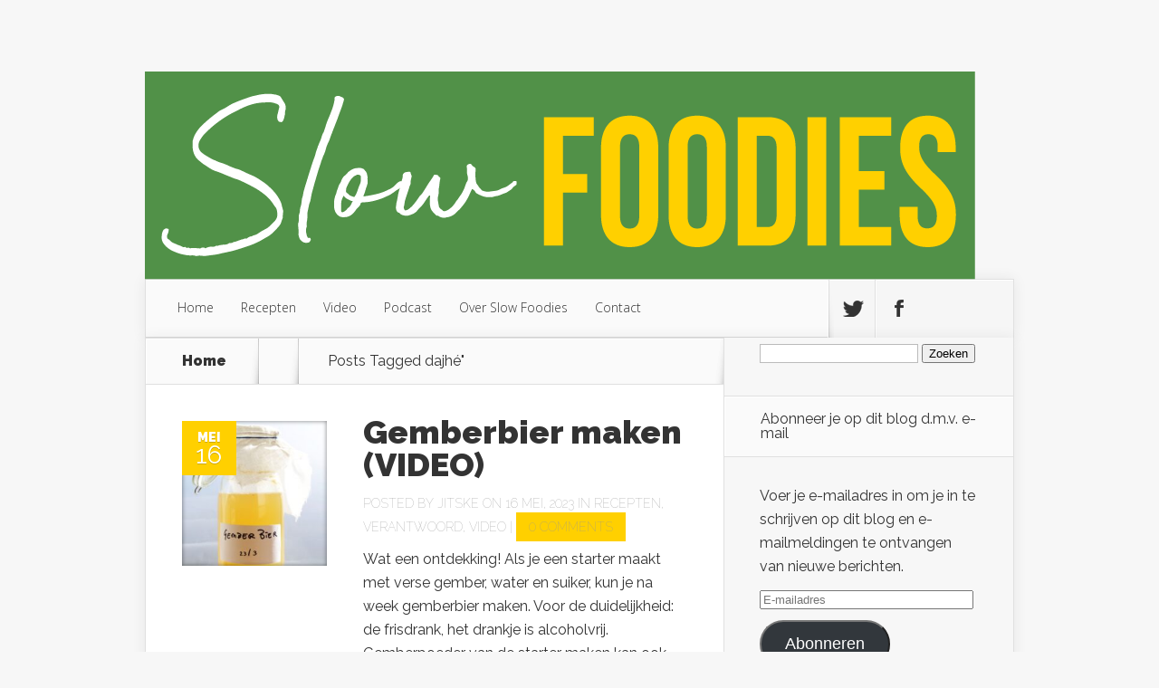

--- FILE ---
content_type: text/html; charset=UTF-8
request_url: https://slowfoodies.nl/tag/dajhe/
body_size: 9372
content:
<!DOCTYPE html>
<!--[if IE 6]>
<html id="ie6" lang="nl-NL">
<![endif]-->
<!--[if IE 7]>
<html id="ie7" lang="nl-NL">
<![endif]-->
<!--[if IE 8]>
<html id="ie8" lang="nl-NL">
<![endif]-->
<!--[if !(IE 6) | !(IE 7) | !(IE 8)  ]><!-->
<html lang="nl-NL">
<!--<![endif]-->
<head>
	<meta charset="UTF-8" />
			
	<meta http-equiv="X-UA-Compatible" content="IE=edge">
	<link rel="pingback" href="https://slowfoodies.nl/xmlrpc.php" />

		<!--[if lt IE 9]>
	<script src="https://slowfoodies.nl/wp-content/themes/Nexus/js/html5.js" type="text/javascript"></script>
	<![endif]-->

	<script type="text/javascript">
		document.documentElement.className = 'js';
	</script>

	<script>var et_site_url='https://slowfoodies.nl';var et_post_id='0';function et_core_page_resource_fallback(a,b){"undefined"===typeof b&&(b=a.sheet.cssRules&&0===a.sheet.cssRules.length);b&&(a.onerror=null,a.onload=null,a.href?a.href=et_site_url+"/?et_core_page_resource="+a.id+et_post_id:a.src&&(a.src=et_site_url+"/?et_core_page_resource="+a.id+et_post_id))}
</script><title>dajhé | Slow Foodies</title>
<meta name='robots' content='max-image-preview:large' />
<link rel='dns-prefetch' href='//secure.gravatar.com' />
<link rel='dns-prefetch' href='//stats.wp.com' />
<link rel='dns-prefetch' href='//fonts.googleapis.com' />
<link rel='dns-prefetch' href='//v0.wordpress.com' />
<link rel="alternate" type="application/rss+xml" title="Slow Foodies &raquo; feed" href="https://slowfoodies.nl/feed/" />
<link rel="alternate" type="application/rss+xml" title="Slow Foodies &raquo; reacties feed" href="https://slowfoodies.nl/comments/feed/" />
<link rel="alternate" type="application/rss+xml" title="Slow Foodies &raquo; dajhé tag feed" href="https://slowfoodies.nl/tag/dajhe/feed/" />
<meta content="Nexus v.1.7.14" name="generator"/><style id='wp-img-auto-sizes-contain-inline-css' type='text/css'>
img:is([sizes=auto i],[sizes^="auto," i]){contain-intrinsic-size:3000px 1500px}
/*# sourceURL=wp-img-auto-sizes-contain-inline-css */
</style>
<style id='wp-emoji-styles-inline-css' type='text/css'>

	img.wp-smiley, img.emoji {
		display: inline !important;
		border: none !important;
		box-shadow: none !important;
		height: 1em !important;
		width: 1em !important;
		margin: 0 0.07em !important;
		vertical-align: -0.1em !important;
		background: none !important;
		padding: 0 !important;
	}
/*# sourceURL=wp-emoji-styles-inline-css */
</style>
<style id='wp-block-library-inline-css' type='text/css'>
:root{--wp-block-synced-color:#7a00df;--wp-block-synced-color--rgb:122,0,223;--wp-bound-block-color:var(--wp-block-synced-color);--wp-editor-canvas-background:#ddd;--wp-admin-theme-color:#007cba;--wp-admin-theme-color--rgb:0,124,186;--wp-admin-theme-color-darker-10:#006ba1;--wp-admin-theme-color-darker-10--rgb:0,107,160.5;--wp-admin-theme-color-darker-20:#005a87;--wp-admin-theme-color-darker-20--rgb:0,90,135;--wp-admin-border-width-focus:2px}@media (min-resolution:192dpi){:root{--wp-admin-border-width-focus:1.5px}}.wp-element-button{cursor:pointer}:root .has-very-light-gray-background-color{background-color:#eee}:root .has-very-dark-gray-background-color{background-color:#313131}:root .has-very-light-gray-color{color:#eee}:root .has-very-dark-gray-color{color:#313131}:root .has-vivid-green-cyan-to-vivid-cyan-blue-gradient-background{background:linear-gradient(135deg,#00d084,#0693e3)}:root .has-purple-crush-gradient-background{background:linear-gradient(135deg,#34e2e4,#4721fb 50%,#ab1dfe)}:root .has-hazy-dawn-gradient-background{background:linear-gradient(135deg,#faaca8,#dad0ec)}:root .has-subdued-olive-gradient-background{background:linear-gradient(135deg,#fafae1,#67a671)}:root .has-atomic-cream-gradient-background{background:linear-gradient(135deg,#fdd79a,#004a59)}:root .has-nightshade-gradient-background{background:linear-gradient(135deg,#330968,#31cdcf)}:root .has-midnight-gradient-background{background:linear-gradient(135deg,#020381,#2874fc)}:root{--wp--preset--font-size--normal:16px;--wp--preset--font-size--huge:42px}.has-regular-font-size{font-size:1em}.has-larger-font-size{font-size:2.625em}.has-normal-font-size{font-size:var(--wp--preset--font-size--normal)}.has-huge-font-size{font-size:var(--wp--preset--font-size--huge)}.has-text-align-center{text-align:center}.has-text-align-left{text-align:left}.has-text-align-right{text-align:right}.has-fit-text{white-space:nowrap!important}#end-resizable-editor-section{display:none}.aligncenter{clear:both}.items-justified-left{justify-content:flex-start}.items-justified-center{justify-content:center}.items-justified-right{justify-content:flex-end}.items-justified-space-between{justify-content:space-between}.screen-reader-text{border:0;clip-path:inset(50%);height:1px;margin:-1px;overflow:hidden;padding:0;position:absolute;width:1px;word-wrap:normal!important}.screen-reader-text:focus{background-color:#ddd;clip-path:none;color:#444;display:block;font-size:1em;height:auto;left:5px;line-height:normal;padding:15px 23px 14px;text-decoration:none;top:5px;width:auto;z-index:100000}html :where(.has-border-color){border-style:solid}html :where([style*=border-top-color]){border-top-style:solid}html :where([style*=border-right-color]){border-right-style:solid}html :where([style*=border-bottom-color]){border-bottom-style:solid}html :where([style*=border-left-color]){border-left-style:solid}html :where([style*=border-width]){border-style:solid}html :where([style*=border-top-width]){border-top-style:solid}html :where([style*=border-right-width]){border-right-style:solid}html :where([style*=border-bottom-width]){border-bottom-style:solid}html :where([style*=border-left-width]){border-left-style:solid}html :where(img[class*=wp-image-]){height:auto;max-width:100%}:where(figure){margin:0 0 1em}html :where(.is-position-sticky){--wp-admin--admin-bar--position-offset:var(--wp-admin--admin-bar--height,0px)}@media screen and (max-width:600px){html :where(.is-position-sticky){--wp-admin--admin-bar--position-offset:0px}}

/*# sourceURL=wp-block-library-inline-css */
</style><style id='global-styles-inline-css' type='text/css'>
:root{--wp--preset--aspect-ratio--square: 1;--wp--preset--aspect-ratio--4-3: 4/3;--wp--preset--aspect-ratio--3-4: 3/4;--wp--preset--aspect-ratio--3-2: 3/2;--wp--preset--aspect-ratio--2-3: 2/3;--wp--preset--aspect-ratio--16-9: 16/9;--wp--preset--aspect-ratio--9-16: 9/16;--wp--preset--color--black: #000000;--wp--preset--color--cyan-bluish-gray: #abb8c3;--wp--preset--color--white: #ffffff;--wp--preset--color--pale-pink: #f78da7;--wp--preset--color--vivid-red: #cf2e2e;--wp--preset--color--luminous-vivid-orange: #ff6900;--wp--preset--color--luminous-vivid-amber: #fcb900;--wp--preset--color--light-green-cyan: #7bdcb5;--wp--preset--color--vivid-green-cyan: #00d084;--wp--preset--color--pale-cyan-blue: #8ed1fc;--wp--preset--color--vivid-cyan-blue: #0693e3;--wp--preset--color--vivid-purple: #9b51e0;--wp--preset--gradient--vivid-cyan-blue-to-vivid-purple: linear-gradient(135deg,rgb(6,147,227) 0%,rgb(155,81,224) 100%);--wp--preset--gradient--light-green-cyan-to-vivid-green-cyan: linear-gradient(135deg,rgb(122,220,180) 0%,rgb(0,208,130) 100%);--wp--preset--gradient--luminous-vivid-amber-to-luminous-vivid-orange: linear-gradient(135deg,rgb(252,185,0) 0%,rgb(255,105,0) 100%);--wp--preset--gradient--luminous-vivid-orange-to-vivid-red: linear-gradient(135deg,rgb(255,105,0) 0%,rgb(207,46,46) 100%);--wp--preset--gradient--very-light-gray-to-cyan-bluish-gray: linear-gradient(135deg,rgb(238,238,238) 0%,rgb(169,184,195) 100%);--wp--preset--gradient--cool-to-warm-spectrum: linear-gradient(135deg,rgb(74,234,220) 0%,rgb(151,120,209) 20%,rgb(207,42,186) 40%,rgb(238,44,130) 60%,rgb(251,105,98) 80%,rgb(254,248,76) 100%);--wp--preset--gradient--blush-light-purple: linear-gradient(135deg,rgb(255,206,236) 0%,rgb(152,150,240) 100%);--wp--preset--gradient--blush-bordeaux: linear-gradient(135deg,rgb(254,205,165) 0%,rgb(254,45,45) 50%,rgb(107,0,62) 100%);--wp--preset--gradient--luminous-dusk: linear-gradient(135deg,rgb(255,203,112) 0%,rgb(199,81,192) 50%,rgb(65,88,208) 100%);--wp--preset--gradient--pale-ocean: linear-gradient(135deg,rgb(255,245,203) 0%,rgb(182,227,212) 50%,rgb(51,167,181) 100%);--wp--preset--gradient--electric-grass: linear-gradient(135deg,rgb(202,248,128) 0%,rgb(113,206,126) 100%);--wp--preset--gradient--midnight: linear-gradient(135deg,rgb(2,3,129) 0%,rgb(40,116,252) 100%);--wp--preset--font-size--small: 13px;--wp--preset--font-size--medium: 20px;--wp--preset--font-size--large: 36px;--wp--preset--font-size--x-large: 42px;--wp--preset--spacing--20: 0.44rem;--wp--preset--spacing--30: 0.67rem;--wp--preset--spacing--40: 1rem;--wp--preset--spacing--50: 1.5rem;--wp--preset--spacing--60: 2.25rem;--wp--preset--spacing--70: 3.38rem;--wp--preset--spacing--80: 5.06rem;--wp--preset--shadow--natural: 6px 6px 9px rgba(0, 0, 0, 0.2);--wp--preset--shadow--deep: 12px 12px 50px rgba(0, 0, 0, 0.4);--wp--preset--shadow--sharp: 6px 6px 0px rgba(0, 0, 0, 0.2);--wp--preset--shadow--outlined: 6px 6px 0px -3px rgb(255, 255, 255), 6px 6px rgb(0, 0, 0);--wp--preset--shadow--crisp: 6px 6px 0px rgb(0, 0, 0);}:where(.is-layout-flex){gap: 0.5em;}:where(.is-layout-grid){gap: 0.5em;}body .is-layout-flex{display: flex;}.is-layout-flex{flex-wrap: wrap;align-items: center;}.is-layout-flex > :is(*, div){margin: 0;}body .is-layout-grid{display: grid;}.is-layout-grid > :is(*, div){margin: 0;}:where(.wp-block-columns.is-layout-flex){gap: 2em;}:where(.wp-block-columns.is-layout-grid){gap: 2em;}:where(.wp-block-post-template.is-layout-flex){gap: 1.25em;}:where(.wp-block-post-template.is-layout-grid){gap: 1.25em;}.has-black-color{color: var(--wp--preset--color--black) !important;}.has-cyan-bluish-gray-color{color: var(--wp--preset--color--cyan-bluish-gray) !important;}.has-white-color{color: var(--wp--preset--color--white) !important;}.has-pale-pink-color{color: var(--wp--preset--color--pale-pink) !important;}.has-vivid-red-color{color: var(--wp--preset--color--vivid-red) !important;}.has-luminous-vivid-orange-color{color: var(--wp--preset--color--luminous-vivid-orange) !important;}.has-luminous-vivid-amber-color{color: var(--wp--preset--color--luminous-vivid-amber) !important;}.has-light-green-cyan-color{color: var(--wp--preset--color--light-green-cyan) !important;}.has-vivid-green-cyan-color{color: var(--wp--preset--color--vivid-green-cyan) !important;}.has-pale-cyan-blue-color{color: var(--wp--preset--color--pale-cyan-blue) !important;}.has-vivid-cyan-blue-color{color: var(--wp--preset--color--vivid-cyan-blue) !important;}.has-vivid-purple-color{color: var(--wp--preset--color--vivid-purple) !important;}.has-black-background-color{background-color: var(--wp--preset--color--black) !important;}.has-cyan-bluish-gray-background-color{background-color: var(--wp--preset--color--cyan-bluish-gray) !important;}.has-white-background-color{background-color: var(--wp--preset--color--white) !important;}.has-pale-pink-background-color{background-color: var(--wp--preset--color--pale-pink) !important;}.has-vivid-red-background-color{background-color: var(--wp--preset--color--vivid-red) !important;}.has-luminous-vivid-orange-background-color{background-color: var(--wp--preset--color--luminous-vivid-orange) !important;}.has-luminous-vivid-amber-background-color{background-color: var(--wp--preset--color--luminous-vivid-amber) !important;}.has-light-green-cyan-background-color{background-color: var(--wp--preset--color--light-green-cyan) !important;}.has-vivid-green-cyan-background-color{background-color: var(--wp--preset--color--vivid-green-cyan) !important;}.has-pale-cyan-blue-background-color{background-color: var(--wp--preset--color--pale-cyan-blue) !important;}.has-vivid-cyan-blue-background-color{background-color: var(--wp--preset--color--vivid-cyan-blue) !important;}.has-vivid-purple-background-color{background-color: var(--wp--preset--color--vivid-purple) !important;}.has-black-border-color{border-color: var(--wp--preset--color--black) !important;}.has-cyan-bluish-gray-border-color{border-color: var(--wp--preset--color--cyan-bluish-gray) !important;}.has-white-border-color{border-color: var(--wp--preset--color--white) !important;}.has-pale-pink-border-color{border-color: var(--wp--preset--color--pale-pink) !important;}.has-vivid-red-border-color{border-color: var(--wp--preset--color--vivid-red) !important;}.has-luminous-vivid-orange-border-color{border-color: var(--wp--preset--color--luminous-vivid-orange) !important;}.has-luminous-vivid-amber-border-color{border-color: var(--wp--preset--color--luminous-vivid-amber) !important;}.has-light-green-cyan-border-color{border-color: var(--wp--preset--color--light-green-cyan) !important;}.has-vivid-green-cyan-border-color{border-color: var(--wp--preset--color--vivid-green-cyan) !important;}.has-pale-cyan-blue-border-color{border-color: var(--wp--preset--color--pale-cyan-blue) !important;}.has-vivid-cyan-blue-border-color{border-color: var(--wp--preset--color--vivid-cyan-blue) !important;}.has-vivid-purple-border-color{border-color: var(--wp--preset--color--vivid-purple) !important;}.has-vivid-cyan-blue-to-vivid-purple-gradient-background{background: var(--wp--preset--gradient--vivid-cyan-blue-to-vivid-purple) !important;}.has-light-green-cyan-to-vivid-green-cyan-gradient-background{background: var(--wp--preset--gradient--light-green-cyan-to-vivid-green-cyan) !important;}.has-luminous-vivid-amber-to-luminous-vivid-orange-gradient-background{background: var(--wp--preset--gradient--luminous-vivid-amber-to-luminous-vivid-orange) !important;}.has-luminous-vivid-orange-to-vivid-red-gradient-background{background: var(--wp--preset--gradient--luminous-vivid-orange-to-vivid-red) !important;}.has-very-light-gray-to-cyan-bluish-gray-gradient-background{background: var(--wp--preset--gradient--very-light-gray-to-cyan-bluish-gray) !important;}.has-cool-to-warm-spectrum-gradient-background{background: var(--wp--preset--gradient--cool-to-warm-spectrum) !important;}.has-blush-light-purple-gradient-background{background: var(--wp--preset--gradient--blush-light-purple) !important;}.has-blush-bordeaux-gradient-background{background: var(--wp--preset--gradient--blush-bordeaux) !important;}.has-luminous-dusk-gradient-background{background: var(--wp--preset--gradient--luminous-dusk) !important;}.has-pale-ocean-gradient-background{background: var(--wp--preset--gradient--pale-ocean) !important;}.has-electric-grass-gradient-background{background: var(--wp--preset--gradient--electric-grass) !important;}.has-midnight-gradient-background{background: var(--wp--preset--gradient--midnight) !important;}.has-small-font-size{font-size: var(--wp--preset--font-size--small) !important;}.has-medium-font-size{font-size: var(--wp--preset--font-size--medium) !important;}.has-large-font-size{font-size: var(--wp--preset--font-size--large) !important;}.has-x-large-font-size{font-size: var(--wp--preset--font-size--x-large) !important;}
/*# sourceURL=global-styles-inline-css */
</style>

<style id='classic-theme-styles-inline-css' type='text/css'>
/*! This file is auto-generated */
.wp-block-button__link{color:#fff;background-color:#32373c;border-radius:9999px;box-shadow:none;text-decoration:none;padding:calc(.667em + 2px) calc(1.333em + 2px);font-size:1.125em}.wp-block-file__button{background:#32373c;color:#fff;text-decoration:none}
/*# sourceURL=/wp-includes/css/classic-themes.min.css */
</style>
<link rel='stylesheet' id='nexus-fonts-css' href='https://fonts.googleapis.com/css?family=Open+Sans:300italic,400italic,700italic,800italic,400,300,700,800|Raleway:400,200,100,500,700,800,900&#038;subset=latin,latin-ext' type='text/css' media='all' />
<link rel='stylesheet' id='et-gf-open-sans-css' href='https://fonts.googleapis.com/css?family=Open+Sans:&#038;subset=latin' type='text/css' media='all' />
<link rel='stylesheet' id='nexus-style-css' href='https://slowfoodies.nl/wp-content/themes/Nexus/style.css?ver=6.9' type='text/css' media='all' />
<link rel='stylesheet' id='jetpack-subscriptions-css' href='https://slowfoodies.nl/wp-content/plugins/jetpack/_inc/build/subscriptions/subscriptions.min.css?ver=15.3.1' type='text/css' media='all' />
<link rel='stylesheet' id='et-shortcodes-css-css' href='https://slowfoodies.nl/wp-content/themes/Nexus/epanel/shortcodes/css/shortcodes-legacy.css?ver=1.7.14' type='text/css' media='all' />
<link rel='stylesheet' id='et-shortcodes-responsive-css-css' href='https://slowfoodies.nl/wp-content/themes/Nexus/epanel/shortcodes/css/shortcodes_responsive.css?ver=1.7.14' type='text/css' media='all' />
<link rel='stylesheet' id='magnific_popup-css' href='https://slowfoodies.nl/wp-content/themes/Nexus/includes/page_templates/js/magnific_popup/magnific_popup.css?ver=1.3.4' type='text/css' media='screen' />
<link rel='stylesheet' id='et_page_templates-css' href='https://slowfoodies.nl/wp-content/themes/Nexus/includes/page_templates/page_templates.css?ver=1.8' type='text/css' media='screen' />
<script type="text/javascript" src="https://slowfoodies.nl/wp-includes/js/jquery/jquery.min.js?ver=3.7.1" id="jquery-core-js"></script>
<script type="text/javascript" src="https://slowfoodies.nl/wp-includes/js/jquery/jquery-migrate.min.js?ver=3.4.1" id="jquery-migrate-js"></script>
<link rel="https://api.w.org/" href="https://slowfoodies.nl/wp-json/" /><link rel="alternate" title="JSON" type="application/json" href="https://slowfoodies.nl/wp-json/wp/v2/tags/1739" /><link rel="EditURI" type="application/rsd+xml" title="RSD" href="https://slowfoodies.nl/xmlrpc.php?rsd" />
<meta name="generator" content="WordPress 6.9" />
	<style>img#wpstats{display:none}</style>
		<meta name="viewport" content="width=device-width, initial-scale=1.0, maximum-scale=1.0, user-scalable=0" />	<style>
		a { color: #4bb6f5; }

		body { color: #333333; }

		#top-menu li.current-menu-item > a, #top-menu > li > a:hover, .meta-info, .et-description .post-meta span, .categories-tabs:after, .home-tab-active, .home-tab-active:before, a.read-more, .comment-reply-link, h1.post-heading, .form-submit input, .home-tab-active:before, .et-recent-videos-wrap li:before, .nav li ul, .et_mobile_menu, #top-menu > .sfHover > a { background-color: #ffd000; }

		.featured-comments span, #author-info strong, #footer-bottom .current-menu-item a, .featured-comments span { color: #ffd000; }
		.entry-content blockquote, .widget li:before, .footer-widget li:before, .et-popular-mobile-arrow-next { border-left-color: #ffd000; }

		.et-popular-mobile-arrow-previous { border-right-color: #ffd000; }

		#top-menu > li > a { color: #333333; }

		#top-menu > li.current-menu-item > a, #top-menu li li a, .et_mobile_menu li a { color: #ffffff; }

	h1, h2, h3, h4, h5, h6 { font-family: 'Open Sans', ; }body { font-family: 'Open Sans', ; }	</style>
<link rel="preload" href="https://slowfoodies.nl/wp-content/themes/Nexus/core/admin/fonts/modules.ttf" as="font" crossorigin="anonymous">
<!-- Jetpack Open Graph Tags -->
<meta property="og:type" content="website" />
<meta property="og:title" content="dajhé | Slow Foodies" />
<meta property="og:url" content="https://slowfoodies.nl/tag/dajhe/" />
<meta property="og:site_name" content="Slow Foodies" />
<meta property="og:image" content="https://s0.wp.com/i/blank.jpg" />
<meta property="og:image:width" content="200" />
<meta property="og:image:height" content="200" />
<meta property="og:image:alt" content="" />
<meta property="og:locale" content="nl_NL" />

<!-- End Jetpack Open Graph Tags -->
</head>
<body class="archive tag tag-dajhe tag-1739 wp-theme-Nexus et-2-column-layout et_includes_sidebar">
	<header id="main-header">
		<div class="container">
			<div id="top-info" class="clearfix">
			
							<a href="https://slowfoodies.nl/">
					<img src="https://slowfoodies.nl/wp-content/uploads/Profiel-logo-liggend-groen.png" alt="Slow Foodies" id="logo" />
				</a>
			</div>

			<div id="top-navigation" class="clearfix">
				<div id="et_mobile_nav_menu"><a href="#" class="mobile_nav closed">Navigation Menu<span class="et_mobile_arrow"></span></a></div>
				<nav>
				<ul id="top-menu" class="nav et_disable_top_tier"><li id="menu-item-2929" class="menu-item menu-item-type-custom menu-item-object-custom menu-item-home menu-item-2929"><a href="https://slowfoodies.nl/">Home</a></li>
<li id="menu-item-2978" class="menu-item menu-item-type-taxonomy menu-item-object-category menu-item-2978"><a href="https://slowfoodies.nl/category/recepten-2/">Recepten</a></li>
<li id="menu-item-2979" class="menu-item menu-item-type-taxonomy menu-item-object-category menu-item-2979"><a href="https://slowfoodies.nl/category/video/">Video</a></li>
<li id="menu-item-3004" class="menu-item menu-item-type-taxonomy menu-item-object-category menu-item-3004"><a href="https://slowfoodies.nl/category/podcast/">Podcast</a></li>
<li id="menu-item-2928" class="menu-item menu-item-type-post_type menu-item-object-page menu-item-2928"><a href="https://slowfoodies.nl/about/">Over Slow Foodies</a></li>
<li id="menu-item-2927" class="menu-item menu-item-type-post_type menu-item-object-page menu-item-2927"><a href="https://slowfoodies.nl/contact/">Contact</a></li>
</ul>				</nav>

				<ul id="et-social-icons">
										<li class="twitter">
						<a href="https://twitter.com/SlowFoodiesNL">
							<span class="et-social-normal">Follow us on Twitter</span>
							<span class="et-social-hover"></span>
						</a>
					</li>
					
										<li class="facebook">
						<a href="https://www.facebook.com/slowfoodies?ref=hl">
							<span class="et-social-normal">Follow us on Facebook</span>
							<span class="et-social-hover"></span>
						</a>
					</li>
					
					
									</ul>
			</div> <!-- #top-navigation -->
		</div> <!-- .container -->
	</header> <!-- #main-header -->

<div class="page-wrap container">
	<div id="main-content">
		<div class="main-content-wrap clearfix">
			<div id="content">
				
<div id="breadcrumbs">
			  	<span class="et_breadcrumbs_content">
				<a href="https://slowfoodies.nl" class="breadcrumbs_home">Home</a> <span class="raquo">&raquo;</span>

									Posts Tagged <span class="raquo">&quot;</span>dajhé&quot;				
			</span> <!-- .et_breadcrumbs_content -->	</div> <!-- #breadcrumbs -->
				<div id="left-area">
							<div class="recent-post clearfix">
											<div class="et-main-image">
							<a href="https://slowfoodies.nl/gemberbier-maken/">
								<img src="https://slowfoodies.nl/wp-content/uploads/gemberbier_2-1-240x240.jpg" alt="Gemberbier maken (VIDEO)" class="" srcset="https://slowfoodies.nl/wp-content/uploads/gemberbier_2-1-scaled.jpg 479w, https://slowfoodies.nl/wp-content/uploads/gemberbier_2-1-240x240.jpg 480w " sizes="(max-width:479px) 479px, 100vw "  width="240" height="240" />							</a>

							<div class="meta-info">
								<div class="meta-date">
									<span class="month">mei</span><span>16</span>
								</div>
							</div>
						</div>
					
						<div class="et-description">
							<h2><a href="https://slowfoodies.nl/gemberbier-maken/">Gemberbier maken (VIDEO)</a></h2>

						
							<p class="post-meta">Posted By <a href="https://slowfoodies.nl/author/admin/" title="Posts by Jitske" rel="author">Jitske</a> on 16 mei, 2023 in <a href="https://slowfoodies.nl/category/recepten-2/" rel="category tag">Recepten</a>, <a href="https://slowfoodies.nl/category/duurzaam/" rel="category tag">Verantwoord</a>, <a href="https://slowfoodies.nl/category/video/" rel="category tag">Video</a> | <span class="comments-number"><a href="https://slowfoodies.nl/gemberbier-maken/#respond">0 comments</a></span></p>					<p>Wat een ontdekking! Als je een starter maakt met verse gember, water en suiker, kun je na week gemberbier maken. Voor de duidelijkheid: de frisdrank, het drankje is alcoholvrij. Gemberpoeder van de starter maken kan ook. En/of gembersap. Wat een lol van zo’n knol. Jitske laat het je zien: VergistWat je hier doet is vergisten. Net als het fermenteren dat ik in een eerdere post uitlegde is gemberbier maken een zuurstofloos proces. Bij...</p>						</div> <!-- .et-description -->

						<a href="https://slowfoodies.nl/gemberbier-maken/" class="read-more"><span>Read More</span></a>
					</div> <!-- .recent-post -->
<div class="pagination container clearfix">
	<div class="alignleft"></div>
	<div class="alignright"></div>
</div>				</div> 	<!-- end #left-area -->
			</div> <!-- #content -->

				<div id="sidebar">
		<div id="search-2" class="widget widget_search"><form role="search" method="get" id="searchform" class="searchform" action="https://slowfoodies.nl/">
				<div>
					<label class="screen-reader-text" for="s">Zoeken naar:</label>
					<input type="text" value="" name="s" id="s" />
					<input type="submit" id="searchsubmit" value="Zoeken" />
				</div>
			</form></div> <!-- end .widget --><div id="blog_subscription-3" class="widget widget_blog_subscription jetpack_subscription_widget"><h4 class="widgettitle">Abonneer je op dit blog d.m.v. e-mail</h4>
			<div class="wp-block-jetpack-subscriptions__container">
			<form action="#" method="post" accept-charset="utf-8" id="subscribe-blog-blog_subscription-3"
				data-blog="65399926"
				data-post_access_level="everybody" >
									<div id="subscribe-text"><p>Voer je e-mailadres in om je in te schrijven op dit blog en e-mailmeldingen te ontvangen van nieuwe berichten.</p>
</div>
										<p id="subscribe-email">
						<label id="jetpack-subscribe-label"
							class="screen-reader-text"
							for="subscribe-field-blog_subscription-3">
							E-mailadres						</label>
						<input type="email" name="email" autocomplete="email" required="required"
																					value=""
							id="subscribe-field-blog_subscription-3"
							placeholder="E-mailadres"
						/>
					</p>

					<p id="subscribe-submit"
											>
						<input type="hidden" name="action" value="subscribe"/>
						<input type="hidden" name="source" value="https://slowfoodies.nl/tag/dajhe/"/>
						<input type="hidden" name="sub-type" value="widget"/>
						<input type="hidden" name="redirect_fragment" value="subscribe-blog-blog_subscription-3"/>
						<input type="hidden" id="_wpnonce" name="_wpnonce" value="8e67c90dcb" /><input type="hidden" name="_wp_http_referer" value="/tag/dajhe/" />						<button type="submit"
															class="wp-block-button__link"
																					name="jetpack_subscriptions_widget"
						>
							Abonneren						</button>
					</p>
							</form>
							<div class="wp-block-jetpack-subscriptions__subscount">
					Voeg je bij 37 andere abonnees				</div>
						</div>
			
</div> <!-- end .widget --><div id="tag_cloud-2" class="widget widget_tag_cloud"><h4 class="widgettitle">Tags</h4><div class="tagcloud"><a href="https://slowfoodies.nl/tag/bakken/" class="tag-cloud-link tag-link-37 tag-link-position-1" style="font-size: 10.666666666667pt;" aria-label="bakken (12 items)">bakken</a>
<a href="https://slowfoodies.nl/tag/biologisch/" class="tag-cloud-link tag-link-67 tag-link-position-2" style="font-size: 9.5pt;" aria-label="biologisch (10 items)">biologisch</a>
<a href="https://slowfoodies.nl/tag/duurzaam-2/" class="tag-cloud-link tag-link-70 tag-link-position-3" style="font-size: 14.833333333333pt;" aria-label="duurzaam (22 items)">duurzaam</a>
<a href="https://slowfoodies.nl/tag/eetbaar/" class="tag-cloud-link tag-link-823 tag-link-position-4" style="font-size: 9.5pt;" aria-label="eetbaar (10 items)">eetbaar</a>
<a href="https://slowfoodies.nl/tag/eten/" class="tag-cloud-link tag-link-574 tag-link-position-5" style="font-size: 12.666666666667pt;" aria-label="eten (16 items)">eten</a>
<a href="https://slowfoodies.nl/tag/food/" class="tag-cloud-link tag-link-599 tag-link-position-6" style="font-size: 9.5pt;" aria-label="food (10 items)">food</a>
<a href="https://slowfoodies.nl/tag/fruit/" class="tag-cloud-link tag-link-147 tag-link-position-7" style="font-size: 8.8333333333333pt;" aria-label="fruit (9 items)">fruit</a>
<a href="https://slowfoodies.nl/tag/geitenkaas/" class="tag-cloud-link tag-link-214 tag-link-position-8" style="font-size: 9.5pt;" aria-label="geitenkaas (10 items)">geitenkaas</a>
<a href="https://slowfoodies.nl/tag/gerecht/" class="tag-cloud-link tag-link-341 tag-link-position-9" style="font-size: 16pt;" aria-label="gerecht (26 items)">gerecht</a>
<a href="https://slowfoodies.nl/tag/gezond-2/" class="tag-cloud-link tag-link-73 tag-link-position-10" style="font-size: 17pt;" aria-label="gezond (30 items)">gezond</a>
<a href="https://slowfoodies.nl/tag/gezond-recept/" class="tag-cloud-link tag-link-48 tag-link-position-11" style="font-size: 10.166666666667pt;" aria-label="gezond recept (11 items)">gezond recept</a>
<a href="https://slowfoodies.nl/tag/groente/" class="tag-cloud-link tag-link-160 tag-link-position-12" style="font-size: 16.833333333333pt;" aria-label="groente (29 items)">groente</a>
<a href="https://slowfoodies.nl/tag/hoe/" class="tag-cloud-link tag-link-1598 tag-link-position-13" style="font-size: 16.833333333333pt;" aria-label="hoe (29 items)">hoe</a>
<a href="https://slowfoodies.nl/tag/hoedan/" class="tag-cloud-link tag-link-1708 tag-link-position-14" style="font-size: 15.5pt;" aria-label="hoedan (24 items)">hoedan</a>
<a href="https://slowfoodies.nl/tag/ik/" class="tag-cloud-link tag-link-1651 tag-link-position-15" style="font-size: 11.333333333333pt;" aria-label="ik (13 items)">ik</a>
<a href="https://slowfoodies.nl/tag/je/" class="tag-cloud-link tag-link-1722 tag-link-position-16" style="font-size: 11.833333333333pt;" aria-label="je (14 items)">je</a>
<a href="https://slowfoodies.nl/tag/kaas/" class="tag-cloud-link tag-link-451 tag-link-position-17" style="font-size: 9.5pt;" aria-label="kaas (10 items)">kaas</a>
<a href="https://slowfoodies.nl/tag/lekker/" class="tag-cloud-link tag-link-487 tag-link-position-18" style="font-size: 9.5pt;" aria-label="lekker (10 items)">lekker</a>
<a href="https://slowfoodies.nl/tag/lokaal/" class="tag-cloud-link tag-link-123 tag-link-position-19" style="font-size: 10.166666666667pt;" aria-label="lokaal (11 items)">lokaal</a>
<a href="https://slowfoodies.nl/tag/maak/" class="tag-cloud-link tag-link-1650 tag-link-position-20" style="font-size: 14.166666666667pt;" aria-label="maak (20 items)">maak</a>
<a href="https://slowfoodies.nl/tag/maken/" class="tag-cloud-link tag-link-1046 tag-link-position-21" style="font-size: 17.666666666667pt;" aria-label="maken (33 items)">maken</a>
<a href="https://slowfoodies.nl/tag/moestuin/" class="tag-cloud-link tag-link-82 tag-link-position-22" style="font-size: 11.833333333333pt;" aria-label="moestuin (14 items)">moestuin</a>
<a href="https://slowfoodies.nl/tag/oven/" class="tag-cloud-link tag-link-759 tag-link-position-23" style="font-size: 11.333333333333pt;" aria-label="oven (13 items)">oven</a>
<a href="https://slowfoodies.nl/tag/ovengerecht/" class="tag-cloud-link tag-link-920 tag-link-position-24" style="font-size: 8.8333333333333pt;" aria-label="ovengerecht (9 items)">ovengerecht</a>
<a href="https://slowfoodies.nl/tag/plukken/" class="tag-cloud-link tag-link-781 tag-link-position-25" style="font-size: 8.8333333333333pt;" aria-label="plukken (9 items)">plukken</a>
<a href="https://slowfoodies.nl/tag/recept/" class="tag-cloud-link tag-link-6 tag-link-position-26" style="font-size: 22pt;" aria-label="recept (61 items)">recept</a>
<a href="https://slowfoodies.nl/tag/seizoen/" class="tag-cloud-link tag-link-87 tag-link-position-27" style="font-size: 11.833333333333pt;" aria-label="seizoen (14 items)">seizoen</a>
<a href="https://slowfoodies.nl/tag/slow/" class="tag-cloud-link tag-link-592 tag-link-position-28" style="font-size: 17pt;" aria-label="slow (30 items)">slow</a>
<a href="https://slowfoodies.nl/tag/slowfood/" class="tag-cloud-link tag-link-74 tag-link-position-29" style="font-size: 14.833333333333pt;" aria-label="slowfood (22 items)">slowfood</a>
<a href="https://slowfoodies.nl/tag/slow-food/" class="tag-cloud-link tag-link-19 tag-link-position-30" style="font-size: 11.833333333333pt;" aria-label="slow food (14 items)">slow food</a>
<a href="https://slowfoodies.nl/tag/spanje/" class="tag-cloud-link tag-link-94 tag-link-position-31" style="font-size: 8.8333333333333pt;" aria-label="Spanje (9 items)">Spanje</a>
<a href="https://slowfoodies.nl/tag/streekproduct/" class="tag-cloud-link tag-link-120 tag-link-position-32" style="font-size: 11.833333333333pt;" aria-label="streekproduct (14 items)">streekproduct</a>
<a href="https://slowfoodies.nl/tag/suiker/" class="tag-cloud-link tag-link-21 tag-link-position-33" style="font-size: 8.8333333333333pt;" aria-label="suiker (9 items)">suiker</a>
<a href="https://slowfoodies.nl/tag/tuin/" class="tag-cloud-link tag-link-784 tag-link-position-34" style="font-size: 11.833333333333pt;" aria-label="tuin (14 items)">tuin</a>
<a href="https://slowfoodies.nl/tag/vega/" class="tag-cloud-link tag-link-565 tag-link-position-35" style="font-size: 18.666666666667pt;" aria-label="vega (38 items)">vega</a>
<a href="https://slowfoodies.nl/tag/vegan/" class="tag-cloud-link tag-link-921 tag-link-position-36" style="font-size: 16pt;" aria-label="vegan (26 items)">vegan</a>
<a href="https://slowfoodies.nl/tag/veganistisch/" class="tag-cloud-link tag-link-953 tag-link-position-37" style="font-size: 11.333333333333pt;" aria-label="veganistisch (13 items)">veganistisch</a>
<a href="https://slowfoodies.nl/tag/vegetarisch/" class="tag-cloud-link tag-link-14 tag-link-position-38" style="font-size: 19.333333333333pt;" aria-label="vegetarisch (42 items)">vegetarisch</a>
<a href="https://slowfoodies.nl/tag/verantwoord/" class="tag-cloud-link tag-link-170 tag-link-position-39" style="font-size: 12.166666666667pt;" aria-label="verantwoord (15 items)">verantwoord</a>
<a href="https://slowfoodies.nl/tag/video/" class="tag-cloud-link tag-link-369 tag-link-position-40" style="font-size: 12.166666666667pt;" aria-label="video (15 items)">video</a>
<a href="https://slowfoodies.nl/tag/vis/" class="tag-cloud-link tag-link-202 tag-link-position-41" style="font-size: 9.5pt;" aria-label="vis (10 items)">vis</a>
<a href="https://slowfoodies.nl/tag/vlees/" class="tag-cloud-link tag-link-12 tag-link-position-42" style="font-size: 11.333333333333pt;" aria-label="vlees (13 items)">vlees</a>
<a href="https://slowfoodies.nl/tag/voedselbos/" class="tag-cloud-link tag-link-1085 tag-link-position-43" style="font-size: 8pt;" aria-label="voedselbos (8 items)">voedselbos</a>
<a href="https://slowfoodies.nl/tag/watetenwevandaag/" class="tag-cloud-link tag-link-1583 tag-link-position-44" style="font-size: 10.166666666667pt;" aria-label="watetenwevandaag (11 items)">watetenwevandaag</a>
<a href="https://slowfoodies.nl/tag/wildpluk/" class="tag-cloud-link tag-link-821 tag-link-position-45" style="font-size: 9.5pt;" aria-label="wildpluk (10 items)">wildpluk</a></div>
</div> <!-- end .widget --><div id="advwidget-5" class="widget widget_advwidget"><h4 class="widgettitle">Advertisement</h4><div class="adwrap">
	<a href="" target="_blank"><img src="https://static-dscn.net/76/77810/index.php?wi=238863&amp;ws=" alt="advertisement" title="advertisement" /></a>
</div> <!-- end adwrap -->
</div> <!-- end .widget -->	</div> <!-- end #sidebar -->
		</div> <!-- .main-content-wrap -->

			</div> <!-- #main-content -->

			
		<div id="footer-bottom">
				</div> <!-- #footer-bottom -->
	</div> <!-- .page-wrap -->

	<div id="footer-info" class="container">
		<p id="copyright">Designed by <a href="http://www.elegantthemes.com" title="Premium WordPress Themes">Elegant Themes</a> | Powered by <a href="http://www.wordpress.org">WordPress</a></p>
	</div>

	<script type="speculationrules">
{"prefetch":[{"source":"document","where":{"and":[{"href_matches":"/*"},{"not":{"href_matches":["/wp-*.php","/wp-admin/*","/wp-content/uploads/*","/wp-content/*","/wp-content/plugins/*","/wp-content/themes/Nexus/*","/*\\?(.+)"]}},{"not":{"selector_matches":"a[rel~=\"nofollow\"]"}},{"not":{"selector_matches":".no-prefetch, .no-prefetch a"}}]},"eagerness":"conservative"}]}
</script>
<script type="text/javascript" src="https://slowfoodies.nl/wp-content/themes/Nexus/js/superfish.min.js?ver=1.0" id="superfish-js"></script>
<script type="text/javascript" id="nexus-custom-script-js-extra">
/* <![CDATA[ */
var et_custom = {"mobile_nav_text":"Navigation Menu","ajaxurl":"https://slowfoodies.nl/wp-admin/admin-ajax.php","et_hb_nonce":"8dce00c1cd"};
//# sourceURL=nexus-custom-script-js-extra
/* ]]> */
</script>
<script type="text/javascript" src="https://slowfoodies.nl/wp-content/themes/Nexus/js/custom.js?ver=1.0" id="nexus-custom-script-js"></script>
<script type="text/javascript" src="https://slowfoodies.nl/wp-content/themes/Nexus/core/admin/js/common.js?ver=4.7.4" id="et-core-common-js"></script>
<script type="text/javascript" id="jetpack-stats-js-before">
/* <![CDATA[ */
_stq = window._stq || [];
_stq.push([ "view", JSON.parse("{\"v\":\"ext\",\"blog\":\"65399926\",\"post\":\"0\",\"tz\":\"1\",\"srv\":\"slowfoodies.nl\",\"arch_tag\":\"dajhe\",\"arch_results\":\"1\",\"j\":\"1:15.3.1\"}") ]);
_stq.push([ "clickTrackerInit", "65399926", "0" ]);
//# sourceURL=jetpack-stats-js-before
/* ]]> */
</script>
<script type="text/javascript" src="https://stats.wp.com/e-202603.js" id="jetpack-stats-js" defer="defer" data-wp-strategy="defer"></script>
<script type="text/javascript" src="https://slowfoodies.nl/wp-content/themes/Nexus/includes/page_templates/js/jquery.easing-1.3.pack.js?ver=1.3.4" id="easing-js"></script>
<script type="text/javascript" src="https://slowfoodies.nl/wp-content/themes/Nexus/includes/page_templates/js/magnific_popup/jquery.magnific-popup.js?ver=1.3.4" id="magnific_popup-js"></script>
<script type="text/javascript" id="et-ptemplates-frontend-js-extra">
/* <![CDATA[ */
var et_ptemplates_strings = {"captcha":"Captcha","fill":"Fill","field":"field","invalid":"Invalid email"};
//# sourceURL=et-ptemplates-frontend-js-extra
/* ]]> */
</script>
<script type="text/javascript" src="https://slowfoodies.nl/wp-content/themes/Nexus/includes/page_templates/js/et-ptemplates-frontend.js?ver=1.1" id="et-ptemplates-frontend-js"></script>
<script id="wp-emoji-settings" type="application/json">
{"baseUrl":"https://s.w.org/images/core/emoji/17.0.2/72x72/","ext":".png","svgUrl":"https://s.w.org/images/core/emoji/17.0.2/svg/","svgExt":".svg","source":{"concatemoji":"https://slowfoodies.nl/wp-includes/js/wp-emoji-release.min.js?ver=6.9"}}
</script>
<script type="module">
/* <![CDATA[ */
/*! This file is auto-generated */
const a=JSON.parse(document.getElementById("wp-emoji-settings").textContent),o=(window._wpemojiSettings=a,"wpEmojiSettingsSupports"),s=["flag","emoji"];function i(e){try{var t={supportTests:e,timestamp:(new Date).valueOf()};sessionStorage.setItem(o,JSON.stringify(t))}catch(e){}}function c(e,t,n){e.clearRect(0,0,e.canvas.width,e.canvas.height),e.fillText(t,0,0);t=new Uint32Array(e.getImageData(0,0,e.canvas.width,e.canvas.height).data);e.clearRect(0,0,e.canvas.width,e.canvas.height),e.fillText(n,0,0);const a=new Uint32Array(e.getImageData(0,0,e.canvas.width,e.canvas.height).data);return t.every((e,t)=>e===a[t])}function p(e,t){e.clearRect(0,0,e.canvas.width,e.canvas.height),e.fillText(t,0,0);var n=e.getImageData(16,16,1,1);for(let e=0;e<n.data.length;e++)if(0!==n.data[e])return!1;return!0}function u(e,t,n,a){switch(t){case"flag":return n(e,"\ud83c\udff3\ufe0f\u200d\u26a7\ufe0f","\ud83c\udff3\ufe0f\u200b\u26a7\ufe0f")?!1:!n(e,"\ud83c\udde8\ud83c\uddf6","\ud83c\udde8\u200b\ud83c\uddf6")&&!n(e,"\ud83c\udff4\udb40\udc67\udb40\udc62\udb40\udc65\udb40\udc6e\udb40\udc67\udb40\udc7f","\ud83c\udff4\u200b\udb40\udc67\u200b\udb40\udc62\u200b\udb40\udc65\u200b\udb40\udc6e\u200b\udb40\udc67\u200b\udb40\udc7f");case"emoji":return!a(e,"\ud83e\u1fac8")}return!1}function f(e,t,n,a){let r;const o=(r="undefined"!=typeof WorkerGlobalScope&&self instanceof WorkerGlobalScope?new OffscreenCanvas(300,150):document.createElement("canvas")).getContext("2d",{willReadFrequently:!0}),s=(o.textBaseline="top",o.font="600 32px Arial",{});return e.forEach(e=>{s[e]=t(o,e,n,a)}),s}function r(e){var t=document.createElement("script");t.src=e,t.defer=!0,document.head.appendChild(t)}a.supports={everything:!0,everythingExceptFlag:!0},new Promise(t=>{let n=function(){try{var e=JSON.parse(sessionStorage.getItem(o));if("object"==typeof e&&"number"==typeof e.timestamp&&(new Date).valueOf()<e.timestamp+604800&&"object"==typeof e.supportTests)return e.supportTests}catch(e){}return null}();if(!n){if("undefined"!=typeof Worker&&"undefined"!=typeof OffscreenCanvas&&"undefined"!=typeof URL&&URL.createObjectURL&&"undefined"!=typeof Blob)try{var e="postMessage("+f.toString()+"("+[JSON.stringify(s),u.toString(),c.toString(),p.toString()].join(",")+"));",a=new Blob([e],{type:"text/javascript"});const r=new Worker(URL.createObjectURL(a),{name:"wpTestEmojiSupports"});return void(r.onmessage=e=>{i(n=e.data),r.terminate(),t(n)})}catch(e){}i(n=f(s,u,c,p))}t(n)}).then(e=>{for(const n in e)a.supports[n]=e[n],a.supports.everything=a.supports.everything&&a.supports[n],"flag"!==n&&(a.supports.everythingExceptFlag=a.supports.everythingExceptFlag&&a.supports[n]);var t;a.supports.everythingExceptFlag=a.supports.everythingExceptFlag&&!a.supports.flag,a.supports.everything||((t=a.source||{}).concatemoji?r(t.concatemoji):t.wpemoji&&t.twemoji&&(r(t.twemoji),r(t.wpemoji)))});
//# sourceURL=https://slowfoodies.nl/wp-includes/js/wp-emoji-loader.min.js
/* ]]> */
</script>
</body>
</html>

--- FILE ---
content_type: text/css
request_url: https://slowfoodies.nl/wp-content/themes/Nexus/style.css?ver=6.9
body_size: 10784
content:
/*
Theme Name: Nexus
Theme URI: http://www.elegantthemes.com/gallery/
Version: 1.7.14
Description: 2 Column theme from Elegant Themes
Author: Elegant Themes
Author URI: http://www.elegantthemes.com
*/

/*------------------------------------------------*/
/*-----------------[RESET]------------------------*/
/*------------------------------------------------*/

/* http://meyerweb.com/eric/tools/css/reset/ */
/* v1.0 | 20080212 */

html, body, div, span, applet, object, iframe,
h1, h2, h3, h4, h5, h6, p, blockquote, pre,
a, abbr, acronym, address, big, cite, code,
del, dfn, em, font, img, ins, kbd, q, s, samp,
small, strike, strong, sub, sup, tt, var,
b, u, i, center,
dl, dt, dd, ol, ul, li,
fieldset, form, label, legend { margin: 0; padding: 0; border: 0; outline: 0; font-size: 100%; vertical-align: baseline; background: transparent; }

body { line-height: 1; }
ol, ul { list-style: none; }
blockquote, q {	quotes: none; }

blockquote:before, blockquote:after,q:before, q:after { content: ''; content: none; }

/* remember to define focus styles! */
:focus { outline: 0; }

/* remember to highlight inserts somehow! */
ins { text-decoration: none; }
del { text-decoration: line-through; }

/* tables still need 'cellspacing="0"' in the markup */
table { border-collapse: collapse; border-spacing: 0; }

article, aside, footer, header, hgroup, nav, section { display: block; }

/*------------------------------------------------*/
/*-----------------[BASIC STYLES]-----------------*/
/*------------------------------------------------*/

body { font-family: 'Raleway', Arial, sans-serif; font-weight: 400; font-size: 16px; color: #333; background-color: #f7f7f7; }

a { text-decoration: none; color: #4bb6f5; }
a:hover { text-decoration: underline; }
.clear { clear: both; }
.ui-tabs-hide { display: none; }
br.clear { margin: 0px; padding: 0px; }

h1, h2, h3, h4, h5, h6 { padding-bottom: 5px; color: #333; line-height: 1em; font-weight: normal; }
h1 a, h2 a, h3 a, h4 a, h5 a, h6 a { color: inherit; }
h1 { font-size: 30px; }
h2 { font-size: 24px; }
h3 { font-size: 22px; }
h4 { font-size: 18px; }
h5 { font-size: 16px; }
h6 { font-size: 14px; }
p { padding-bottom: 10px; line-height: 26px; }
strong { font-weight: bold; color: #1c1c1c; }
cite, em, i { font-style: italic; }
pre, code { font-family: Courier New, monospace; margin-bottom: 10px; }
ins { text-decoration: none; }
sup, sub { height: 0; line-height: 1; position: relative; vertical-align: baseline; }
sup { bottom: 0.8em; }
sub { top: 0.3em; }
dl { margin: 0 0 1.5em 0; }
dl dt { font-weight: bold; }
dd  { margin-left: 1.5em;}
blockquote  { padding: 1em; color: #666666; background: #e6e6e6; font-style: italic; border: 1px solid #dcdcdc; }
	blockquote p { padding-bottom: 0px; }

input[type=text],input.text, input.title, textarea, select { background-color:#fff; border:1px solid #bbb; padding: 2px; color: #4e4e4e; }
input[type=text]:focus, input.text:focus, input.title:focus, textarea:focus, select:focus { border-color:#2D3940; color: #3e3e3e; }
input[type=text], input.text, input.title, textarea, select { margin:0.5em 0; }
textarea { padding: 4px; }

img#about-image { float: left; margin: 3px 8px 8px 0px; }

.clearfix:after { visibility: hidden; display: block; font-size: 0; content: " "; clear: both; height: 0; }
* html .clearfix             { zoom: 1; } /* IE6 */
*:first-child+html .clearfix { zoom: 1; } /* IE7 */

/*------------------------------------------------*/
/*---------------[MAIN LAYOUT INFO]---------------*/
/*------------------------------------------------*/

img { max-width: 100%; height: auto; }
#ie8 img { width: auto; }

embed, iframe, object, video { max-width: 100%; }

#main-header { padding-top: 39px; }
	.container { text-align: left; margin: 0 auto; width: 1280px; position: relative; }
		#logo { float: left; padding-top: 70px; margin-bottom: -1px; }
		.header-banner { float: right; }
		#top-navigation { padding-left: 20px; background-color: #fafafa; border-top: 1px solid #e0e0e0; border-left: 1px solid #e0e0e0; border-right: 1px solid #e0e0e0; -webkit-box-shadow: inset 0 1px 0 #fff, inset 0 -1px 0 #dadada, 0 0 15px rgba(0, 0, 0, 0.07); -moz-box-shadow: inset 0 1px 0 #fff, inset 0 -1px 0 #dadada, 0 0 15px rgba(0, 0, 0, 0.07); box-shadow: inset 0 1px 0 #fff, inset 0 -1px 0 #dadada, 0 0 15px rgba(0, 0, 0, 0.07); }
		body.home #top-navigation {padding-left: 0px;}
			#top-navigation nav { float: left; }
				#top-menu li { display: block; font-family: 'Open Sans', Arial, sans-serif; font-weight: 300; text-shadow: 1px 1px 0 #fff; float: left; }
					#top-menu a { color: #333; text-decoration: none; padding: 24px 15px; display: block; position: relative; }
					#top-menu > li > a:hover, #top-menu > .sfHover > a { color: #fff; background-color: #a9d300; text-shadow: 1px 1px 0 rgba(0, 0, 0, 0.2); }
					#top-menu > li.current-menu-item > a { padding: 24px 24px; color: #fff; font-weight: 800; text-shadow: 1px 1px 0 rgba(0, 0, 0, 0.2); background-color: #a9d300; }
			#et-social-icons { float: right; width: 245px; background-color: #f6f6f6; -moz-box-shadow: inset 0 1px 0 #fff; -webkit-box-shadow: inset 0 1px 0 #fff; box-shadow: inset 0 1px 0 #fff, -1px 0 0 #fff; position: relative; }
			#et-social-icons:before { content: ''; position: absolute; bottom: 0; left: 0; background: url(images/social-left-shadow.png) no-repeat; width: 6px; height: 60px; pointer-events: none; }
				#et-social-icons li { float: left; list-style: none; border-left: 1px solid #e0e0e0; -moz-box-shadow: inset 1px 0 0 #fff; -webkit-box-shadow: inset 1px 0 0 #fff; box-shadow: inset 1px 0 0 #fff; }
				#et-social-icons li:first-child { -moz-box-shadow: none; -webkit-box-shadow: none; box-shadow: none; }

				#et-social-icons .twitter .et-social-normal { background: url(images/twitter.png) no-repeat 19px 22px; }
				#et-social-icons .twitter .et-social-hover { background: url(images/twitter-hover.png) no-repeat 19px 22px; }
				#et-social-icons .twitter a:hover { background: #00ccff; }

				#et-social-icons .facebook .et-social-normal { background: url(images/facebook.png) no-repeat 25px 22px; }
				#et-social-icons .facebook .et-social-hover { background: url(images/facebook-hover.png) no-repeat 25px 22px; }
				#et-social-icons .facebook a:hover { background: #3f8eee; }

				#et-social-icons .rss .et-social-normal { background: url(images/rss.png) no-repeat 21px 22px; }
				#et-social-icons .rss .et-social-hover { background: url(images/rss-hover.png) no-repeat 21px 22px; }
				#et-social-icons .rss a:hover { background: #ff9110; }

				#et-social-icons .google .et-social-normal { background: url(images/google.png) no-repeat 19px 22px; }
				#et-social-icons .google .et-social-hover { background: url(images/google-hover.png) no-repeat 19px 22px; }
				#et-social-icons .google a:hover { background: #e84e18; }

					#et-social-icons a, #et-social-icons span { display: block; text-indent: -9999px; width: 60px; height: 64px; position: relative; }
					#et-social-icons a { overflow: hidden; -moz-transition: all .5s; -webkit-transition: all .5s; -o-transition: all .5s; transition: all .5s; }
#featured { margin-top: -1px; -webkit-box-shadow: inset 0 0 15px rgba(0, 0, 0, 0.1); -moz-box-shadow: inset 0 0 15px rgba(0, 0, 0, 0.1); box-shadow: inset 0 0 15px rgba(0, 0, 0, 0.1); }
#featured, .post-thumbnail { background-position: top center; background-repeat: no-repeat; -moz-background-size: cover; -webkit-background-size: cover; background-size: cover; }
	#et-featured-posts { padding: 59px 60px; background-color: #333; -webkit-box-shadow: inset 0 5px 81px rgba(0, 0, 0, 0.75); -moz-box-shadow: inset 0 5px 81px rgba(0, 0, 0, 0.75); box-shadow: inset 0 5px 81px rgba(0, 0, 0, 0.75); }
		.et-featured-post { float: left; -webkit-box-shadow: inset 0 0 79px rgba(0, 0, 0, 0.2), 0 0 15px rgba(0, 0, 0, 0.4); -moz-box-shadow: inset 0 0 79px rgba(0, 0, 0, 0.2), 0 0 15px rgba(0, 0, 0, 0.4); box-shadow: inset 0 0 79px rgba(0, 0, 0, 0.2), 0 0 15px rgba(0, 0, 0, 0.4); position: relative; overflow: hidden; }
			.et-featured-post img { display: block; }
		.et-featured-post:before { -webkit-box-shadow: inset 0 0 79px rgba(0, 0, 0, 0.2); -moz-box-shadow: inset 0 0 79px rgba(0, 0, 0, 0.2); box-shadow: inset 0 0 79px rgba(0, 0, 0, 0.2); top: 0; content: ""; height: 100%; left: 0; position: absolute; width: 100%; }
		.et-first, .et-second { width: 578px; }
		.et-third, .et-fourth { width: 287px; }
		.et-first, .et-third { padding-right: 4px; }
		.home .et-second { margin-bottom: 4px; }
			.meta-info { position: absolute; top: 0; left: 0; background-color: #a9d300; color: #fff; text-align: center; font-size: 28px; text-shadow: 0 1px 0 rgba(0, 0, 0, 0.2); line-height: 20px; width: 60px; height: 60px; z-index: 3; }
				.meta-info .meta-date { padding: 12px 15px; position: absolute; bottom: 0; left: 0; }
					.meta-info .month { font-weight: 900; display: block; font-size: 14px; text-transform: uppercase; }
			.post-description { position: absolute; color: #fff; left: 40px; bottom: 25px; text-shadow: 0 1px 2px rgba(0, 0, 0, 0.7); }
				.post-description a { text-decoration: none; color: #fff; }
			.post-excerpt { position: absolute; top: 100%; left: 0; width: 100%; height: 100%; background: #111; background: rgba(0,0,0,0.4); color: #fff; opacity: 0; }
				.post-excerpt .post-title { color: #fff; font-weight: 900; font-size: 18px; margin-bottom: 3px; display: block; }
				.post-excerpt .post-title a:hover, .popular-post h2 a:hover, .footer-widget li a:hover, #footer-bottom li a:hover, .excerpt-wrap a:hover { color: rgba(255,255,255,0.9); text-decoration: none; }
				.excerpt-wrap { text-shadow: 1px 1px 2px rgba(0,0,0,0.7); }
					.excerpt-wrap p { letter-spacing: -1px; }
				.home .et-first .excerpt-wrap { padding: 61px 62px 0 120px;  }
				.home .et-second .excerpt-wrap { padding: 29px 73px 0 90px; }
				.et-third .excerpt-wrap, .et-fourth .excerpt-wrap { padding: 29px 30px 0 90px; }
				.et-first .excerpt-wrap, .et-second .excerpt-wrap { padding: 40px 65px 0 100px;  }
				.excerpt-more { position: absolute; bottom: 21px; right: 23px; width: 12px; height: 20px; background: url(images/excerpt-more.png) no-repeat; text-indent: -9999px; }
			.home .et-first .post-description { left: 60px; bottom: 45px; }
			.et-first .post-description { left: 60px; bottom: 33px; padding-right: 10px; }
				.post-description h2 { font-weight: 900; }
					.post-description h2 a { text-decoration: none; color: #fff; }
				.et-first .post-description h2 { font-size: 36px; }
				.et-second .post-description h2 { font-size: 30px; }
				.et-third .post-description h2, .et-fourth .post-description h2 { font-size: 24px; line-height: 20px; }
				.post-description .post-meta { font-size: 18px; }
				.et-third .post-meta, .et-fourth .post-meta { font-size: 14px; }

.post-description, .post-excerpt, .meta-info, .popular-tabs ul, #top-menu > li > a { -webkit-backface-visibility: hidden; -moz-backface-visibility: hidden; -o-backface-visibility: hidden; backface-visibility: hidden; -webkit-transform: translate3d(0,0,0); -moz-transition: all 0.3s ease-in-out; -webkit-transition: all 0.3s ease-in-out; transition: all 0.3s ease-in-out; }

.popular-tabs ul, #top-menu > li > a { -moz-transition: all 0.2s ease-in-out; -webkit-transition: all 0.2s ease-in-out; transition: all 0.2s ease-in-out; }

.et-featured-post:hover .post-description { opacity: 0; }
.et-featured-post:hover .post-excerpt { top: 0; opacity: 1; }
.et-featured-post:hover .meta-info { height: 100%; }
.featured-comments { background: url(images/comments-cloud.png) no-repeat; width: 41px; height: 33px; bottom: 74px; left: 10px; position: absolute; }
	.featured-comments span { font-size: 16px; color: #a9d300; font-weight: 900; text-align: center; }
.page-wrap { margin-bottom: 40px; -webkit-box-shadow: 0 0 15px rgba(0, 0, 0, 0.07); -moz-box-shadow: 0 0 15px rgba(0, 0, 0, 0.07); box-shadow: 0 0 15px rgba(0, 0, 0, 0.07); }

#main-content { position: relative; background: #fff; border-left: 1px solid #E0E0E0; border-right: 1px solid #E0E0E0; }
#main-content:before, .home #main-content:after { content: ''; position: absolute; top: 0; pointer-events: none; height: 100%; }
#main-content:before { right: 0; background-color: #f7f7f7; width: 319px; border-left: 1px solid #E0E0E0; }

.home #main-content:after { left: 638px; width: 1px; height: 100%; background: #E0E0E0; }
.page #main-content:after { display: none; }

	.home #content { float: left; width: 638px; }

	#content, body.page #content { float: left; width: 958px; }
	.fullwidth #content { float: none; width: 100% !important; }
	.fullwidth #main-content:before { display: none; }
		#breadcrumbs .raquo { display: block; float: left; position: relative; text-indent: -9999px; width: 44px; }
		#breadcrumbs .raquo:before { content: ''; left: 0; position: absolute; top: -19px; bottom: -17px; width: 11px; border-right: 1px solid #CAC9C9; }
		#breadcrumbs .raquo:after { background: url(images/breadcrumbs_separator.png) no-repeat; content: ""; display: block; width: 11px; height: 52px; position: absolute; bottom: -17px; left: 2px; }
		.et_breadcrumbs_title, .et_breadcrumbs_content { display: block; float: left; }
		h1.module-title, h4.widgettitle, #breadcrumbs { color: #333; text-shadow: 0 1px 0 #fff; font-size: 16px; border-top: 1px solid #e0e0e0; border-bottom: 1px solid #e0e0e0; background-color: #fafafa; -webkit-box-shadow: inset 1px 1px 0 #fff; -moz-box-shadow: inset 1px 1px 0 #fff; box-shadow: inset 1px 1px 0 #fff; padding: 17px 40px; position: relative; }
		h1.module-title:before, h4.widgettitle:before, #breadcrumbs:before { bottom: 0; content: ""; height: 61px; right: -1px; position: absolute; width: 10px; background: url(images/title-shadow.png) no-repeat; z-index: 2; }
			h1.module-title span { font-weight: 900; }
		.module-content, .all-tabs { padding: 40px; }
			.recent-post { padding: 0 60px 60px; }
			.categories-tabs-module .recent-post, .recent-module .recent-post, .home .et-tab { padding: 0 0 30px; }
			.home .et-tab { padding: 0 0 40px; }
			.home .recent-post:last-child, .home .et-tab:last-child, .home .review-post:last-child { border-bottom: 1px solid #e0e0e0; }
				.et-main-image { float: left; margin-right: 39px; position: relative; line-height: 0; width: 240px; }
				.categories-tabs-module .et-main-image, .recent-module .et-main-image { width: 160px; }
				.et-main-image:before { -webkit-box-shadow: inset 0 0 5px rgba(0, 0, 0, 0.5); -moz-box-shadow: inset 0 0 5px rgba(0, 0, 0, 0.5); box-shadow: inset 0 0 5px rgba(0, 0, 0, 0.5); top: 0; content: ""; height: 100%; right: 0; position: absolute; width: 100%; pointer-events: none; }

				.et-description { margin-left: 279px; }
				.categories-tabs-module .et-description, .recent-module .et-description { width: auto; float: none; margin: 0 0 0 199px; }
					.et-description h2 { font-size: 36px; font-weight: 900; color: #333; margin-bottom: -2px; margin-top: 0px; position: relative; top: -6px; }
					.et-description h2 a:hover, .et-tabbed-all-tabs .title a:hover, .widget li a:hover { text-decoration: none; color: #707070; }
					.et-description .post-meta { font-weight: 100; text-transform: uppercase; color: #969696; padding-top: 3px; font-size: 14px; }
						.et-description .post-meta a { color: #969696; text-decoration: none; }
						.et-description .post-meta span { color: #fff; background-color: #a9d300; margin-right: 11px; padding: 8px 14px; }
		.load-more { text-align: center; }
			.load-more a { color: #333; display: inline-block; margin-bottom: 40px; position: relative;  text-decoration: none !important; padding-right: 23px; }
			.load-more a:hover { color: #999; }
			.load-more a:before { bottom: 3px; content: ""; height: 10px; right: 0; position: absolute; width: 15px; background: url(images/load-more-bg.png) no-repeat; }

	.categories-tabs-module .et-tabs { display: none; }
	.categories-tabs-module .et-tabs:first-child { display: block; }
		.categories-tabs-module .load-more { padding-top: 40px; }
			.categories-tabs-module .load-more a { margin-bottom: 0; }

	.popular-posts-wrap, .et-popular-tabs-content { position: relative; }
		.popular-tabs { width: 239px; padding: 75px 0 60px; position: relative; float: left; }
		.et-popular-tabs-wrap { overflow: hidden; }
			.et-popular-tabs-wrap li:hover { cursor: pointer; }
			.et-popular-tabs-wrap li.popular-active:hover { cursor: default; }
		.popular-posts { background-color: #333;  -webkit-box-shadow: inset 0 5px 81px rgba(0, 0, 0, 0.75); -moz-box-shadow: inset 0 5px 81px rgba(0, 0, 0, 0.75); box-shadow: inset 0 5px 81px rgba(0, 0, 0, 0.75); padding: 40px 40px 30px 40px; margin-left: 239px; }
			.et-scroll-arrows a { display: block; height: 40px; position: absolute; text-indent: -9999px; left: 40px; width: 160px; z-index: 10; }
			.et-scroll-arrows-top { background: url(images/popular-scroll-top.png) no-repeat center center; top: -74px; }
			.et-scroll-arrows-bottom { background: url(images/popular-scroll-bottom.png) no-repeat center center; bottom: -74px; }
			.popular-tabs ul { position: relative; }
			.et-scroll-arrows-top:before { bottom: -8px; content: ""; height: 8px; left: 0; position: absolute; width: 159px; background: url(images/popular-top-bg.png) no-repeat; }
			.et-scroll-arrows-bottom:before { content: ""; top: -8px; height: 8px; left: 0; position: absolute; width: 159px; background: url(images/popular-bottom-bg.png) no-repeat; }
				.popular-active { background-color: #1f1f1f; text-shadow: 0 1px 1px #000; }
					.popular-active .popular-tab-title { color: #fff; }
					.popular-tab-title { font-size: 18px; color: #333; font-weight: 900; padding: 20px 40px 0; display: block; line-height: 22px; }
					.popular-tabs .post-meta { font-weight: 100; font-size: 14px; color: #969696; padding: 0 40px 13px; }
			.popular-post { text-shadow: 0 1px 1px #000; display: none; }
			.popular-post:first-child { display: block; }
				.main-tab-image { position: relative; -webkit-box-shadow: 0 0 7px rgba(0, 0, 0, 0.5); -moz-box-shadow: 0 0 7px rgba(0, 0, 0, 0.5); box-shadow: 0 0 7px rgba(0, 0, 0, 0.5); margin-bottom: 40px; }
				.popular-post h2 { font-size: 36px; font-weight: 900; padding-bottom: 15px; }
					.popular-post h2 a { color: #fff; }
				.popular-post .post-meta { text-transform: uppercase; font-size: 14px; color: #a7a7a7; }
					.popular-post .post-meta a { color: #a7a7a7; text-decoration: none; }
				.popular-post p { color: #fff; }
		.reviews-content { padding: 40px; }
			.review-post { padding-bottom: 30px; position: relative; }
			.review-rating, .review-rating span { background: url(images/rating.png) no-repeat; display: inline-block; height: 28px; }
			.review-rating { float: left; width: 166px; }
			.recent-reviews .review-rating { position: absolute; top: 0; left: 0; float: none; }
			.et-description .review-rating { margin-right: 6px; }
				.review-rating span { background-position: 0 -28px; }
			.review-post .et-description { margin-left: 197px;  }
				.review-post .et-description h2 { font-size: 24px; }
		.categories-tabs { text-shadow: 0 1px 0 #fff; border-top: 1px solid #e0e0e0; background-color: #fafafa; -webkit-box-shadow: inset 1px 1px 0 #fff; -moz-box-shadow: inset 1px 1px 0 #fff; box-shadow: inset 1px 1px 0 #fff; position: relative; }

		.categories-tabs:before { bottom: 0; content: ""; height: 47px; right: 0; position: absolute; width: 10px; background: url(images/title-shadow.png) no-repeat; }
		.categories-tabs:after { width: 100%; height: 2px; border-top: 1px solid rgba(0,0,0,0.15); border-bottom: 1px solid rgba(0,0,0,0.15); content: ''; position: absolute; bottom: -4px; left: 0; background: #A9D300; }
			.categories-tabs li { cursor: pointer; display: inline-block; padding: 17px 19px; position: relative; }
				.categories-tabs li, .categories-tabs li a { color: #333; text-decoration: none; }

		.et-tabbed-all-tabs li:before, .widget .categories-tabs li:before { display: none; }
		.widget .categories-tabs { margin: 0 -40px; }
		.widget .categories-tabs li { padding: 13px 19px 8px !important; }
		.widget .home-tab-active:before { display: block !important; top: auto; border: none; }

			.home-tab-active { background-color: #a9d300; border: 1px solid rgba(0,0,0,0.15); border-bottom: none; margin-top: -1px; }
				.home-tab-active:before { content: ''; position: absolute; bottom: -1px; left: 0; width: 100%; height: 1px; background: #A9D300; z-index: 2; }
				.home-tab-active, .home-tab-active a { color: #fff !important; text-shadow: 0 1px 0 rgba(0, 0, 0, 0.2); }

		.et-tabbed-widget .categories-tabs li { padding-bottom: 14px; }
		.et-tabbed-widget .categories-tabs:after { bottom: -4px; }

		#breadcrumbs { padding: 17px 16px; text-shadow: 0 1px 0 #fff; overflow: hidden; }
			#breadcrumbs a { float: left; display: block; text-decoration: none; color: #333; font-weight: 900; padding: 0 24px 0 0; }
			#breadcrumbs.bcn_breadcrumbs a { float: none; display: inline; padding: 0; }
			#breadcrumbs a:first-child { padding-left: 24px; }
		#left-area { padding-top: 60px; border-bottom: 1px solid #e0e0e0; }
			a.read-more, .comment-reply-link { background-color: #a9d300; -webkit-border-radius: 10px; -moz-border-radius: 10px; border-radius: 10px; color: #fff; display: block; float: right; font-weight: 900; font-size: 14px; padding: 13px 18px; margin-top: 20px; text-shadow: 0 1px 0 rgba(0, 0, 0, 0.2); }
			a.read-more:hover, .comment-reply-link:hover { text-decoration: none; }
		.post-thumbnail { position: relative; margin-top: -1px; }
		.post-thumbnail:before { -webkit-box-shadow: 0 0 90px rgba(0, 0, 0, 0.5) inset; -moz-box-shadow: 0 0 90px rgba(0, 0, 0, 0.5) inset; box-shadow: 0 0 90px rgba(0, 0, 0, 0.5) inset; content: ""; height: 100%; position: absolute; right: 0; top: 0; width: 100%; }
			.post-thumbnail .container { min-height: 400px; }
				h1.post-heading { color: #fff; font-weight: 900; font-size: 48px; position: absolute; bottom: -1px; left: 0; background-color: #a9d300; padding: 23px 32px; z-index: 2; }
			.entry-content { padding: 0 60px 60px; }
			.entry-content .review-rating { float: none; margin-bottom: 10px; }
				.entry-content .post-meta { font-size: 30px; font-weight: 100; padding-bottom: 16px; }
					.entry-content .post-meta a { color: #333; }
				.entry-content blockquote { background: none; border: none; font-style: normal; line-height: 28px;  font-size: 16px; color: #333; border-left: 10px solid #a9d300; padding: 0 0 0 30px; margin: 25px 0 35px; }
		#et-box-author	{ margin-bottom: 60px; }
			#et-bio-author { position: relative; padding: 40px 60px 25px 152px; }
				.author-avatar { left: 60px; position: absolute; top: 40px; }
				#et-box-author p, #et-post-share span { color: #fff; text-shadow: 0 1px 1px #000; }
				#author-info strong { color: #a9d300; font-weight: 900; }
			#et-post-share { padding: 15px 152px 13px; }
				#et-post-share span { font-weight: 100; padding: 6px 20px 0 0; font-size: 18px; }
				#et-post-share span, #et-share-icons { float: left; }
					#et-share-icons li { display: inline-block; padding-right: 7px; }

#et-share-icons a { text-indent: -9999px; display: block; width: 31px; height: 32px; }
.google-share a { background: url(images/google-share.png) no-repeat; }
.facebook-share a { background: url(images/facebook-share.png) no-repeat; }
.twitter-share a { background: url(images/twitter-share.png) no-repeat; }

.entry-content .main-title { font-size: 40px; font-weight: 900; margin: 0 0 12px; }

.entry-content table { border: 1px solid #eee; margin: 0 0 15px 0; text-align: left; width: 100%; }
	.entry-content tr th, .entry-content thead th { color: #555; font-weight: bold; padding: 9px 24px; }
	.entry-content tr td { border-top: 1px solid #eee; padding: 6px 24px; }

.entry-content ul, .comment-content ul { list-style-type: disc; padding: 0 0 23px 16px; line-height: 26px; }
	.entry-content ol, .comment-content ol { list-style-type: decimal; list-style-position: inside; padding: 0 0 23px 0; line-height: 26px; }
		.entry-content ul li ul, .entry-content ul li ol, .comment-content ul li ul, .comment-content ul li ol { padding: 2px 0px 2px 20px; }
		.entry-content ol li ul, .entry-content ol li ol, .comment-content ol li ul, .comment-content ol li ol  { padding: 2px 0px 2px 35px; }

.gallery-item a { display: block; }
.gallery-item a, .gallery-caption { width: 90%; }

.entry-content h1, .entry-content h2, .entry-content h3, .entry-content h4, .entry-content h5, .entry-content h6, .comment-content h1, .comment-content h2, .comment-content h3, .comment-content h4, .comment-content h5, .comment-content h6 { margin: 18px 0; }

.entry-content dl, .comment-content dl { margin: 0 20px; }
.entry-content dd, .comment-content dd { margin: 9px 0 20px; line-height: 24px; }

.entry-content address, .comment-content address { line-height: 24px; margin-bottom: 12px; }

.footer-banner { background: #FFF; padding: 38px 0 36px; z-index: 7; position: relative; border-top: 1px solid #E0E0E0; text-align: center; }

.et-centered-ad { text-align: center; margin: 0 -5px; }

/*------------------------------------------------*/
/*---------------[DROPDOWN MENU]------------------*/
/*------------------------------------------------*/


/*------------------------------------------------*/
/*-------------------[COMMENTS]-------------------*/
/*------------------------------------------------*/


#comment-wrap { padding: 0 0 60px; }
	h1#comments, #reply-title { font-size: 30px; font-weight: 100; margin-bottom: 30px; padding-left: 60px; }
	.commentlist { border-bottom: 1px solid #e0e0e0; }
		.commentlist li { padding: 0 60px 0 60px; }
		.commentlist li li { padding-right: 0; }
		.commentlist .children li { padding-left: 90px; }
			.comment-body { position: relative; padding-left: 90px; padding-bottom: 40px; }
				.comment_avatar { left: 0; position: absolute; top: 0; }
				.comment_avatar:before, .author-avatar:before { border-radius: 30px; -webkit-box-shadow: inset 0 0 5px rgba(0, 0, 0, 0.5); -moz-box-shadow: inset 0 0 5px rgba(0, 0, 0, 0.5); box-shadow: inset 0 0 5px rgba(0, 0, 0, 0.5); content: ""; height: 100%; left: 0; position: absolute; top: 0; width: 100%; }
					.comment_avatar img, .author-avatar img { display: block; height: auto; max-width: 100%; width: auto; border-radius: 30px; }
				.comment_postinfo { margin-bottom: 7px; }
					span.fn, span.fn a { color: #333; font-weight: 900; text-decoration: none; font-size: 18px; display: block; margin-bottom: 12px; }
					span.comment_date { text-transform: uppercase; color: #969696; font-size: 14px; font-weight: 100; }
	#reply-title { padding-top: 60px; }
		#reply-title small { display: block; font-size: 14px; font-weight: 400; }
		#commentform { padding: 0 60px 100px 60px; }
			#commentform input[type="text"] { width: 40%; }
			#commentform textarea { width: 89%; }
			#commentform textarea, #commentform input[type="text"] { border: 1px solid #e6e6e6; -webkit-box-shadow: 0 1px 2px rgba(0, 0, 0, 0.05); -moz-box-shadow: 0 1px 2px rgba(0, 0, 0, 0.05); box-shadow: 0 1px 2px rgba(0, 0, 0, 0.05); padding: 17px; color: #333; }
			.form-submit { float: right; }
				.form-submit input { font-size: 16px; color: #fff; border: none; background-color: #a9d300; -webkit-border-radius: 10px; -moz-border-radius: 10px; border-radius: 10px; display: block; padding: 10px 18px; }

.comment #respond { border-bottom: none; }
	.comment #respond #reply-title, .comment #respond #commentform { padding-left: 0; }
	.comment #respond #reply-title { padding-top: 10px; }
	.comment #respond #commentform { margin-bottom: 25px; }

/*------------------------------------------------*/
/*---------------------[FOOTER]-------------------*/
/*------------------------------------------------*/

#main-footer, #et-bio-author { -webkit-box-shadow: 0 0 15px rgba(0, 0, 0, 0.07), inset 0 5px 81px rgba(0, 0, 0, 0.75); -moz-box-shadow: 0 0 15px rgba(0, 0, 0, 0.07), inset 0 5px 81px rgba(0, 0, 0, 0.75); box-shadow: 0 0 15px rgba(0, 0, 0, 0.07), inset 0 5px 81px rgba(0, 0, 0, 0.75); border-bottom: 1px solid #0f0f0f; }
#main-footer, #footer-bottom, #et-bio-author, #et-post-share { background-color: #333; }
	#footer-widgets { padding: 60px 60px 0; }
		.fwidget { margin-bottom: 25px; }
			.footer-widget { float: left; width: 240px; margin-right: 66px; color: #fff; text-shadow: 0 1px 1px #000; margin-bottom: 20px; }
			.footer-widget:last-child { margin-right: 0; }
				.footer-widget h4.title { padding-bottom: 21px; color: #fff; font-size: 18px; font-weight: 900;  }
				.footer-widget li a { color: #fff; text-decoration: none; }
#footer-bottom, #et-post-share { border-top: 1px solid #404040; border-bottom: 1px solid #0f0f0f; }
	#footer-bottom ul { padding: 23px 60px; }
		#footer-bottom li { display: inline-block; padding-right: 25px; text-shadow: 0 1px 1px #000; }
			#footer-bottom li a { color: #fff; text-decoration: none; }
			#footer-bottom .current-menu-item a { color: #a9d300; font-weight: 900; }
#copyright { text-align: right; color: #333; margin-bottom: 30px; }
	#copyright a { font-weight: 900; text-decoration: none; color: #333; }

/*------------------------------------------------*/
/*--------------------[SIDEBAR]-------------------*/
/*------------------------------------------------*/

#sidebar { background: #f7f7f7; }
#sidebar, #additional-sidebar { width: 320px; float: left; }
	.et-tabbed-all-tabs { padding: 40px 0 0; }
		.et-tabbed-all-tabs > div { display: none; }
		.et-tabbed-all-tabs > div:first-child { display: block; }
		.et-tabbed-all-tabs li { margin-bottom: 20px; padding: 0 !important; list-style: none; line-height: 19px !important; }
		.et-tabbed-all-tabs li:last-child { margin-bottom: 0; }
			.smallthumb { float: left; line-height: 0; margin-right: 20px; position: relative; width: 60px; }
			.smallthumb:before { -webkit-box-shadow: 0 0 5px rgba(0, 0, 0, 0.5) inset; -moz-box-shadow: 0 0 5px rgba(0, 0, 0, 0.5) inset; box-shadow: 0 0 5px rgba(0, 0, 0, 0.5) inset; content: ""; height: 100%; position: absolute; right: 0; top: 0; width: 100%; pointer-events: none; }
			.post-metainfo .title { display: block; font-size: 18px; font-weight: 900; padding-bottom: 6px; }
				.post-metainfo .title a { color: #333; }
			.post-metainfo .postinfo, .et-main-description .postinfo { color: #969696; display: block; font-size: 14px; font-weight: 100; }

	.post-metainfo { margin-left: 77px; }
	.no-thumb .post-metainfo { margin-left: 0; }

	h4.widgettitle { padding: 17px 40px; border-left: 1px solid #E0E0E0; margin: 0 -40px 30px; }

	#sidebar h4.widgettitle:before { display: none; }

	.widget { padding: 0 40px 30px; position: relative; }
		.widget li, .footer-widget li { padding: 10px 0 10px 19px; position: relative; line-height: 26px; }
		.widget li:before, .footer-widget li:before { border-color: transparent transparent transparent #9bc100; border-image: none; border-style: solid; border-width: 5px; content: ""; left: 0; position: absolute; top: 17px; }
			.widget li a { color: #000; text-decoration: none; }

		.footer-widget li ul, .widget li ul { margin: 10px 0 -10px; }

.et-authors li { position: relative; padding-bottom: 30px; }
.et-authors li:before { border: none !important; }
	.et-authors .author-avatar { top: 0; left: 0; }
	.et-authors-posts { padding-left: 60px; }
		.et-authors-posts h4 { font-weight: 900; font-size: 18px; }
			.et-authors-posts h4 a { color: #333; }
			.et-authors-posts h4 a:hover { color: #707070; }
		.et-authors-posts span { font-size: 14px; font-weight: 100; color: #969696; }

.widget_etrecentfromwidget .et-tabbed-all-tabs { padding-top: 0; }
	.et-recent-featured-post, .recent-video-slides { margin: -31px -40px 0; z-index: 20; position: relative; }
	.et-recent-featured-post:before, .recent-video-slides:before { pointer-events: none; content: ''; position: absolute; top: 0; left: 0; width: 100%; height: 100%; -webkit-box-shadow: inset 0 0 30px rgba(0,0,0,0.5); -moz-box-shadow: inset 0 0 30px rgba(0,0,0,0.5); box-shadow: inset 0 0 30px rgba(0,0,0,0.5); }
		.et-recent-featured-post img, .recent-video-slides img { display: block; }
		.et-main-description { position: absolute; bottom: 38px; left: 0; padding: 0 20px 0 40px; }
		.widget_etrecentfromwidget .main-title { color: #fff; font-size: 18px; font-weight: 900; display: block; margin-bottom: 10px; }
			.widget_etrecentfromwidget .main-title a { color: inherit; }
			.widget_etrecentfromwidget .main-title a:hover { color: rgba( 255,255,255,0.9 ); }
			.et-main-description .postinfo { color: #fff; }
		.widget_etrecentfromwidget .et-tabbed-all-tabs li:first-child { margin-bottom: 30px !important; }

@-webkit-keyframes bounceIn {
	20% {
		-webkit-transform: scale(1.2);
	}

	50% {
		-webkit-transform: scale(0.8);
	}

	70% {
		-webkit-transform: scale(1.1);
	}

	100% {
		-webkit-transform: scale(1);
	}
}

@-moz-keyframes bounceIn {
	20% {
		-moz-transform: scale(1.2);
	}

	50% {
		-moz-transform: scale(0.8);
	}

	70% {
		-moz-transform: scale(1.1);
	}

	100% {
		-moz-transform: scale(1);
	}
}

@-o-keyframes bounceIn {
	20% {
		-o-transform: scale(1.2);
	}

	50% {
		-o-transform: scale(0.8);
	}

	70% {
		-o-transform: scale(1.1);
	}

	100% {
		-o-transform: scale(1);
	}
}

@keyframes bounceIn {
	20% {
		transform: scale(1.2);
	}

	50% {
		transform: scale(0.8);
	}

	70% {
		transform: scale(1.1);
	}

	100% {
		transform: scale(1);
	}
}

.et-recent-video { display: none; position: relative; }
.et-recent-video:first-child { display: block; }
	.et-recent-video-play { position: absolute; top: 50%; left: 50%; margin: -33px 0 0 -33px; width: 67px; height: 67px; background: url(images/play-button.png) no-repeat; display: block; }
	.et-recent-video-play:hover { -webkit-animation-duration: .7s;
-webkit-animation-delay: 0s;
-webkit-animation-timing-function: ease-in-out;
-webkit-animation-fill-mode: both;
-moz-animation-duration: .7s;
-moz-animation-delay: 0s;
-moz-animation-timing-function: ease-in-out;
-moz-animation-fill-mode: both;
-o-animation-duration: .7s;
-o-animation-delay: 0s;
-o-animation-timing-function: ease-in-out;
-o-animation-fill-mode: both;
-ms-animation-duration: .7s;
-ms-animation-delay: 0s;
-ms-animation-timing-function: ease-in-out;
-ms-animation-fill-mode: both;
animation-duration: .7s;
animation-delay: 0s;
animation-timing-function: ease-in-out;
animation-fill-mode: both;
-webkit-animation-name: bounceIn;
-moz-animation-name: bounceIn;
-ms-animation-name: bounceIn;
-o-animation-name: bounceIn;
animation-name: bounceIn; }

.et-recent-videos-content { position: relative; }
	.et-recent-video-scroll a { display: block; height: 40px; left: 0; position: absolute; text-indent: -9999px; width: 240px; z-index: 10; }
	.et-scroll-video-top { background: url(images/popular-scroll-top.png) no-repeat center center; top: -26px; }
	.et-scroll-video-bottom { background: url(images/popular-scroll-bottom.png) no-repeat  center center; bottom: -35px; }
	.et-scroll-video-top:before, .et-scroll-video-bottom:before { content: ""; height: 8px; left: 0; position: absolute; width: 240px; }
	.et-scroll-video-top:before { background: url(images/scroll-video-top-bg.png) no-repeat; bottom: -8px; }
    .et-scroll-video-bottom:before { background: url(images/scroll-video-bottom-bg.png) no-repeat; top: -8px; }
	.et-recent-videos-wrap ul { padding: 34px 0 16px; }
		.et-recent-videos-wrap li { padding-left: 29px; padding-bottom: 0; cursor: pointer; }
		.et-recent-videos-wrap li:before { background: #9BC100 url(images/white-arrow.png) no-repeat 4px 0; border-radius: 10px; height: 10px; width: 10px; top: 11px; border-color: transparent !important; }
		.et-recent-videos-wrap li.et-video-active:before { background-color: #333 !important; }
			.et-recent-videos-wrap h4 { font-size: 16px; font-weight: 900; color: #333; margin-bottom: -5px; }
			.et-recent-videos-wrap .post-meta { color: #969696; }

.recent-video-slides { margin-bottom: 19px; background: #111; }

/*------------------------------------------------*/
/*------------[CAPTIONS AND ALIGNMENTS]-----------*/
/*------------------------------------------------*/

div.post .new-post .aligncenter, .aligncenter { display: block; margin-left: auto; margin-right: auto; }
.wp-caption { border: 1px solid #ddd; text-align: center; background-color: #f3f3f3; padding-top: 4px; margin-bottom: 10px; max-width: 96%; padding: 8px; }
.wp-caption.alignleft { margin: 0px 10px 10px 0px; }
.wp-caption.alignright { margin: 0px 0px 10px 10px; }
.wp-caption img { margin: 0; padding: 0; border: 0 none; }
.wp-caption p.wp-caption-text { font-size: 11px; line-height: 17px; padding: 0 4px 5px; margin: 0; }
.alignright { float: right; }
.alignleft { float: left }
img.alignleft { display:inline; float:left; margin-right:15px; }
img.alignright { display:inline; float:right; margin-left:15px; }


/*------------------------------------------------*/
/*---------------[DEFAULT DROPDOWN SETTINGS]---*/
/*------------------------------------------------*/

.nav li ul { position:absolute; top:-999em; }
.nav li ul, .et_mobile_menu { z-index: 9999; width: 190px; background: #a9d300; -webkit-box-shadow: 3px 3px 3px rgba(0,0,0,0.2); -moz-box-shadow: 3px 3px 3px rgba(0,0,0,0.2); box-shadow: 3px 3px 3px rgba(0,0,0,0.2); padding: 30px 10px 30px 40px; display: none; }
	.nav li { position: relative; }
		.nav ul li { float: none; }
			.nav ul a { display:block !important; float: none !important; }
.nav li:hover ul, ul.nav li.sfHover ul { left: 0; top: 63px; }
	.nav li:hover li ul, .nav li.sfHover li ul, .nav li:hover ul, .nav li li:hover ul { top:-999em; }

.nav li li { padding: 0; height: auto !important; display: block !important; }
.nav li li ul { z-index: 1000; }
	.nav li li a:link, .nav li li a:visited, .et_mobile_menu a { display: block !important; height: auto; }
	.nav li:hover { visibility: inherit; /* fixes IE7 'sticky bug' */ }

.nav li li:hover ul, ul.nav li li.sfHover ul { left: 200px; top: -30px; }

.nav.sf-arrows li.menu-item-has-children > a:after { content: " \00bb"; }

#top-menu li li, .et_mobile_menu li a { float: none !important; padding: 7px 0; }
	#top-menu li li a, .et_mobile_menu li a { color: #fff; text-shadow: 1px 1px 0 rgba( 0,0,0,0.2 ); display: block !important; }
	#top-menu li li a { padding: 0 !important; }
	#top-menu li li a:hover, .et_mobile_menu li a:hover { color: rgba( 255,255,255,0.9 ); text-decoration: none; }

/*------------------------------------------------*/
/*-----------------[WP CALENDAR]-----------------*/
/*------------------------------------------------*/
#wp-calendar { empty-cells: show; margin: 10px auto 0; width: 240px;	}
	#wp-calendar a { display: block; text-decoration: none; font-weight: bold; }
		#wp-calendar a:hover { text-decoration: underline; }
	#wp-calendar caption {	text-decoration: none; font: bold 13px Arial, Sans-Serif; }
	#wp-calendar td {	padding: 3px 5px; color: #9f9f9f; }
		#wp-calendar td#today { color: inherit; }
	#wp-calendar th {	font-style: normal;	text-transform: capitalize;	padding: 3px 5px; }
		#wp-calendar #prev a, #wp-calendar #next a { font-size: 9pt; }
		#wp-calendar #next a { padding-right: 10px; text-align: right; }
		#wp-calendar #prev a { padding-left: 10px; text-align: left; }

/*------------------------------------------------*/
/*-------------------[PAGE NAVI]------------------*/
/*------------------------------------------------*/

#content .wp-pagenavi { float: right; margin: 60px 60px 60px 0; }
	.pages { display: none; }
	#content .wp-pagenavi a, #content .wp-pagenavi span { -moz-border-radius: 5px; -webkit-border-radius: 5px; border-radius: 5px; color: #333; margin: 0 4px; padding: 8px 13px; text-decoration: none; text-shadow: 0 1px 0 #fff; border: 1px solid #e0dddd; -moz-linear-gradient(top, rgba(0,0,0,0) 0%, rgba(0,0,0,0.02) 100%); background: -webkit-gradient(linear, left top, left bottom, color-stop(0%,rgba(0,0,0,0)), color-stop(100%,rgba(0,0,0,0.02))); background: -webkit-linear-gradient(top, rgba(0,0,0,0) 0%,rgba(0,0,0,0.02) 100%); background: -o-linear-gradient(top, rgba(0,0,0,0) 0%,rgba(0,0,0,0.02) 100%); background: -ms-linear-gradient(top, rgba(0,0,0,0) 0%,rgba(0,0,0,0.02) 100%); background: linear-gradient(to bottom, rgba(0,0,0,0) 0%,rgba(0,0,0,0.02) 100%); background-color: #f9f9f9; -webkit-box-shadow: 0 1px 3px rgba(0, 0, 0, 0.1), inset 1px 1px 0px rgba(255, 255, 255, 0.4); -moz-box-shadow: 0 1px 3px rgba(0, 0, 0, 0.1), inset 1px 1px 0px rgba(255, 255, 255, 0.4); box-shadow: 0 1px 3px rgba(0, 0, 0, 0.1), inset 1px 1px 0px rgba(255, 255, 255, 0.4); }
	#content .wp-pagenavi span.current { font-weight: 900; }

.et_embedded_videos { display: none; }

body.single #left-area, body.page #left-area { border-bottom: none; }

.et-single-post-ad { text-align: center; padding: 62px 0; border-bottom: 1px solid #e0e0e0; margin: -60px 0 60px; }

.et_color_scheme_red #top-menu li.current-menu-item > a, .et_color_scheme_red #top-menu > li > a:hover, .et_color_scheme_red .meta-info, .et_color_scheme_red .et-description .post-meta span, .et_color_scheme_red .categories-tabs:after, .et_color_scheme_red .home-tab-active, .et_color_scheme_red .home-tab-active:before, .et_color_scheme_red a.read-more, .et_color_scheme_red .comment-reply-link, .et_color_scheme_red h1.post-heading, .et_color_scheme_red .form-submit input, .et_color_scheme_red .home-tab-active:before, .et_color_scheme_red .et-recent-videos-wrap li:before, .et_color_scheme_red .nav li ul, .et_color_scheme_red .et_mobile_menu, .et_color_scheme_red #top-menu > .sfHover > a { background-color: #d30500; }
.et_color_scheme_red .featured-comments span, .et_color_scheme_red #author-info strong, .et_color_scheme_red #footer-bottom .current-menu-item a, .featured-comments span { color: #d30500; }
.et_color_scheme_red .entry-content blockquote, .et_color_scheme_red .widget li:before, .et_color_scheme_red .footer-widget li:before, .et_color_scheme_red .et-popular-mobile-arrow-next { border-color: transparent transparent transparent #d30500; }
.et_color_scheme_red .et-popular-mobile-arrow-previous { border-right-color: #d30500; }
.et_color_scheme_red .categories-tabs:after, .et_color_scheme_red .home-tab-active { border-color: #a90501; }
.et_color_scheme_red .load-more a:before, .et_color_scheme_red .et_mobile_arrow { background-image: url(images/red/load-more-bg.png); }
.et_color_scheme_red .et-scroll-arrows-bottom, .et_color_scheme_red .et-scroll-video-bottom { background-image: url(images/red/popular-scroll-bottom.png); }
.et_color_scheme_red .et-scroll-arrows-top, .et_color_scheme_red .et-scroll-video-top { background-image: url(images/red/popular-scroll-top.png); }

.et_color_scheme_blue #top-menu li.current-menu-item > a, .et_color_scheme_blue #top-menu > li > a:hover, .et_color_scheme_blue .meta-info, .et_color_scheme_blue .et-description .post-meta span, .et_color_scheme_blue .categories-tabs:after, .et_color_scheme_blue .home-tab-active, .et_color_scheme_blue .home-tab-active:before, .et_color_scheme_blue a.read-more, .et_color_scheme_blue .comment-reply-link, .et_color_scheme_blue h1.post-heading, .et_color_scheme_blue .form-submit input, .et_color_scheme_blue .home-tab-active:before, .et_color_scheme_blue .et-recent-videos-wrap li:before, .et_color_scheme_blue .nav li ul, .et_color_scheme_blue .et_mobile_menu, .et_color_scheme_blue #top-menu > .sfHover > a { background-color: #0098d3; }
.et_color_scheme_blue .featured-comments span, .et_color_scheme_blue #author-info strong, .et_color_scheme_blue #footer-bottom .current-menu-item a, .featured-comments span { color: #0098d3; }
.et_color_scheme_blue .entry-content blockquote, .et_color_scheme_blue .widget li:before, .et_color_scheme_blue .footer-widget li:before, .et_color_scheme_blue .et-popular-mobile-arrow-next { border-color: transparent transparent transparent #0098d3; }
.et_color_scheme_blue .et-popular-mobile-arrow-previous { border-right-color: #0098d3; }
.et_color_scheme_blue .categories-tabs:after, .et_color_scheme_blue .home-tab-active { border-color: #007dae; }
.et_color_scheme_blue .load-more a:before, .et_color_scheme_blue .et_mobile_arrow { background-image: url(images/blue/load-more-bg.png); }
.et_color_scheme_blue .et-scroll-arrows-bottom, .et_color_scheme_blue .et-scroll-video-bottom { background-image: url(images/blue/popular-scroll-bottom.png); }
.et_color_scheme_blue .et-scroll-arrows-top, .et_color_scheme_blue .et-scroll-video-top { background-image: url(images/blue/popular-scroll-top.png); }

.et_color_scheme_orange #top-menu li.current-menu-item > a, .et_color_scheme_orange #top-menu > li > a:hover, .et_color_scheme_orange .meta-info, .et_color_scheme_orange .et-description .post-meta span, .et_color_scheme_orange .categories-tabs:after, .et_color_scheme_orange .home-tab-active, .et_color_scheme_orange .home-tab-active:before, .et_color_scheme_orange a.read-more, .et_color_scheme_orange .comment-reply-link, .et_color_scheme_orange h1.post-heading, .et_color_scheme_orange .form-submit input, .et_color_scheme_orange .home-tab-active:before, .et_color_scheme_orange .et-recent-videos-wrap li:before, .et_color_scheme_orange .nav li ul, .et_color_scheme_orange .et_mobile_menu, .et_color_scheme_orange #top-menu > .sfHover > a { background-color: #fc8d00; }
.et_color_scheme_orange .featured-comments span, .et_color_scheme_orange #author-info strong, .et_color_scheme_orange #footer-bottom .current-menu-item a, .featured-comments span { color: #fc8d00; }
.et_color_scheme_orange .entry-content blockquote, .et_color_scheme_orange .widget li:before, .et_color_scheme_orange .footer-widget li:before, .et_color_scheme_orange .et-popular-mobile-arrow-next { border-color: transparent transparent transparent #fc8d00; }
.et_color_scheme_orange .et-popular-mobile-arrow-previous { border-right-color: #fc8d00; }
.et_color_scheme_orange .categories-tabs:after, .et_color_scheme_orange .home-tab-active { border-color: #ec8401; }
.et_color_scheme_orange .load-more a:before, .et_color_scheme_orange .et_mobile_arrow { background-image: url(images/orange/load-more-bg.png); }
.et_color_scheme_orange .et-scroll-arrows-bottom, .et_color_scheme_orange .et-scroll-video-bottom { background-image: url(images/orange/popular-scroll-bottom.png); }
.et_color_scheme_orange .et-scroll-arrows-top, .et_color_scheme_orange .et-scroll-video-top { background-image: url(images/orange/popular-scroll-top.png); }

.et_color_scheme_purple #top-menu li.current-menu-item > a, .et_color_scheme_purple #top-menu > li > a:hover, .et_color_scheme_purple .meta-info, .et_color_scheme_purple .et-description .post-meta span, .et_color_scheme_purple .categories-tabs:after, .et_color_scheme_purple .home-tab-active, .et_color_scheme_purple .home-tab-active:before, .et_color_scheme_purple a.read-more, .et_color_scheme_purple .comment-reply-link, .et_color_scheme_purple h1.post-heading, .et_color_scheme_purple .form-submit input, .et_color_scheme_purple .home-tab-active:before, .et_color_scheme_purple .et-recent-videos-wrap li:before, .et_color_scheme_purple .nav li ul, .et_color_scheme_purple .et_mobile_menu, .et_color_scheme_purple #top-menu > .sfHover > a { background-color: #a920b2; }
.et_color_scheme_purple .featured-comments span, .et_color_scheme_purple #author-info strong, .et_color_scheme_purple #footer-bottom .current-menu-item a, .featured-comments span { color: #a920b2; }
.et_color_scheme_purple .entry-content blockquote, .et_color_scheme_purple .widget li:before, .et_color_scheme_purple .footer-widget li:before, .et_color_scheme_purple .et-popular-mobile-arrow-next { border-color: transparent transparent transparent #a920b2; }
.et_color_scheme_purple .et-popular-mobile-arrow-previous { border-right-color: #a920b2; }
.et_color_scheme_purple .categories-tabs:after, .et_color_scheme_purple .home-tab-active { border-color: #8f1c97; }
.et_color_scheme_purple .load-more a:before, .et_color_scheme_purple .et_mobile_arrow { background-image: url(images/purple/load-more-bg.png); }
.et_color_scheme_purple .et-scroll-arrows-bottom, .et_color_scheme_purple .et-scroll-video-bottom { background-image: url(images/purple/popular-scroll-bottom.png); }
.et_color_scheme_purple .et-scroll-arrows-top, .et_color_scheme_purple .et-scroll-video-top { background-image: url(images/purple/popular-scroll-top.png); }

.et_pt_portfolio_item { margin-left: 99px !important; }
.et_portfolio_small .et_pt_portfolio_item.et_pt_portfolio_item { margin-left: 71px !important; }
.et_portfolio_large .et_pt_portfolio_item { margin-left: 124px !important; }

#et_mobile_nav_menu { display: none; text-align: center; padding: 25px 0; }
	.mobile_nav { position: relative; display: inline-block; color: #333; text-shadow: 1px 1px 0 #fff; }
	.mobile_nav:hover { text-decoration: none; color: #111; }
		.mobile_nav.opened > span { -moz-transform: rotate(-180deg); -webkit-transform: rotate(-180deg); -o-transform: rotate(-180deg); transform: rotate(-180deg); }
		.mobile_nav > span { top: 3px; height: 10px; right: -25px; position: absolute; width: 15px; background: url(images/load-more-bg.png) no-repeat; -moz-transition: all 0.5s ease-in-out; -webkit-transition: all 0.5s ease-in-out; -o-transition: all 0.5s ease-in-out; transition: all 0.5s ease-in-out; }
		.et_mobile_menu { position: absolute; top: 40px; left: -63px; text-align: left; }
		.et_mobile_menu ul { display: block !important; visibility: visible !important; }
		.et_mobile_menu ul li { padding-left: 15px; }

.et-popular-mobile-arrow { position: absolute; top: 19px; border-color: transparent transparent transparent #9bc100; border-style: solid; border-width: 5px; cursor: pointer; display: none; }
.et-popular-mobile-arrow-previous { left: 33px; border-color: transparent #9bc100 transparent transparent; }
.et-popular-mobile-arrow-next { right: 37px; }

.categories-tabs-module { position: relative; }

.add-modules-notice { padding: 40px; }

@media only screen and ( min-width: 1301px ) {
	.home.et-2-column-layout #content { width: 958px; }
	.home.et-2-column-layout #main-content:after { display: none; }

	.et_pt_gallery_entry { margin-left: 69px !important; }
}

@media only screen and ( min-width: 961px ) and ( max-width: 1300px ) {
	.container { width: 960px; }
		.header-banner { float: none; text-align: center; }
		#logo { padding-top: 40px; }
		#top-menu li { font-size: 14px; }
			#top-menu > li > a, #top-menu > li.current-menu-item > a { padding-bottom: 25px; }
		#et-featured-posts { padding: 40px; }
			.et-featured-post img, .popular-post .main-tab-image img { width: 100%; }
		.post-thumbnail .container { min-height: 292px; }
			h1.post-heading { font-size: 36px; }
		#main-content:before { background-position: 638px 0; }
			#content, body.page #content { width: 638px; }
				#left-area { padding-top: 40px; }
					.entry-content { padding: 0 40px 30px; }
						.author-avatar { left: 40px; }
						#et-bio-author { padding: 40px 45px 25px 130px; }
						#et-post-share { padding: 15px 130px 13px; }
					#comment-wrap { padding: 40px 0; }
						h1#comments, #reply-title { padding-left: 40px; }
							span.fn, span.fn a { font-size: 16px; }
		#footer-widgets { padding: 40px 40px 25px; }
			.footer-widget { width: 170px; }
		#footer-bottom ul { padding: 23px 40px; }
			.home .et-first .post-description, .post-description { bottom: 17px; left: 30px; }
				.post-description h2 { font-size: 30px; }
		.recent-post { padding: 0 40px 40px; }
			.et-main-image { width: 160px; margin-right: 30px; }
				.et-main-image img { width: 160px; height: 160px; }
		.footer-banner { padding-left: 40px; padding-right: 40px; }

	.home .et-first { width: 438px; height: 318px; }
		.home .et-first .excerpt-wrap { padding: 31px 62px 0 96px; }
	.home .et-second { width: 438px; height: 158px; }
		.home .et-second .excerpt-wrap { padding-top: 15px; }
	.home .et-third, .home .et-fourth { width: 217px; height: 158px; }
		.et-third .excerpt-wrap, .et-fourth .excerpt-wrap { padding-top: 8px; }
		.home .et-second .post-description h2 { font-size: 24px; }
		.home .et-third .post-description h2, .home .et-fourth .post-description h2 { font-size: 18px; }
		.home .et-third .post-meta, .home .et-fourth .post-meta { display: none; }
		.home #additional-sidebar { display: none; }
		.home #sidebar { width: 319px; }

	.et-description { margin-left: 200px; }

	#et-social-icons { width: 204px; }
		#et-social-icons a, #et-social-icons span { width: 50px; }
		#et-social-icons .twitter .et-social-normal { background-position: 15px 23px; }
		#et-social-icons .twitter .et-social-hover { background-position: 15px 20px; }
		#et-social-icons .facebook .et-social-normal { background-position: 21px 22px; }
		#et-social-icons .facebook .et-social-hover { background-position: 21px 20px; }
		#et-social-icons .rss .et-social-normal { background-position: 17px 22px; }
		#et-social-icons .rss .et-social-hover { background-position: 17px 20px; }
		#et-social-icons .google .et-social-normal { background-position: 14px 22px; }
		#et-social-icons .google .et-social-hover { background-position: 14px 21px; }

	body.category .et-first, body.category .et-second { width: 438px; height: 212px; }
		body.category .et-first .post-description { bottom: 17px; left: 30px; }
		body.category .et-first .post-description h2 { font-size: 30px; }

	.et_pt_gallery_entry { margin-left: 69px !important; }

	#et_pt_portfolio_gallery { margin-right: -70px; }
		.et_pt_portfolio_item { margin-left: 51px !important; }

	.et_portfolio_small .et_pt_portfolio_item.et_pt_portfolio_item { margin-left: 32px !important; }

	.et_portfolio_large .et_pt_portfolio_item { margin-left: 49px !important; }

	.et-single-post-ad { padding: 40px 0; margin-bottom: 0; }
}

@media only screen and ( max-width: 960px ) {
	#et-search, p#et-search-title, p#et-search-title span { background: none !important; }
	#et-search { width: auto !important; height: auto !important; }
		#et-search-inner { padding: 0 !important; }
			#et-search-right { float: none !important; clear: both; text-align: left !important; }
				#et_search_submit { background: #BBB8B8 !important; color: #111 !important; }
			p#et-search-title { margin-bottom: 2px !important; }
				p#et-search-title span { padding: 0 !important; text-shadow: none !important; }
	#et-searchinput { width: auto !important; }
	p#et_choose_posts, p#et_choose_pages, p#et_choose_date, p#et_choose_cat { float: none !important; }
	#et-search-left { float: none !important; width: 100% !important; }
}

@media only screen and ( min-width: 767px ) and ( max-width: 960px ) {
	.container { width: 766px; }
		.header-banner { float: none; text-align: center; }
		#logo { padding-top: 40px; }
		#top-menu li { font-size: 14px; }
		.nav li:hover ul, ul.nav li.sfHover ul { left: 0; top: 61px; }
		#et-social-icons, #additional-sidebar { display: none; }
		#et-featured-posts { padding: 40px; }
			.et-featured-post img, .popular-post .main-tab-image img { width: 100%; }
		.post-thumbnail .container { min-height: 246px; }
			h1.post-heading { font-size: 36px; }
		#main-content:before { background-position: 766px 0; }
			#content, body.page #content { width: 766px; }
				#sidebar { width: 766px; }
					#sidebar .widget { width: 382px; }
				#left-area { padding-top: 40px; }
					.entry-content { padding: 0 40px 30px; }
						.author-avatar { left: 40px; }
						#et-bio-author { padding: 40px 45px 25px 130px; }
						#et-post-share { padding: 15px 130px 13px; }
					#comment-wrap { padding: 40px 0; }
						h1#comments, #reply-title { padding-left: 40px; }
							span.fn, span.fn a { font-size: 16px; }
		#footer-widgets { padding: 40px 40px 25px; }
			.footer-widget { width: 309px; margin-right: 55px; }
		#footer-bottom ul { padding: 23px 40px; }

			.home .et-first .post-description, .post-description { bottom: 40px; left: 40px; }
				.post-description h2 { font-size: 18px; }
		.recent-post { padding: 0 40px 40px; }
			.et-main-image { width: 160px; margin-right: 30px; }
				.et-main-image img { width: 160px; height: 160px; }

			.et-description .post-meta { font-size: 14px; }

	.home .et-first { width: 688px; height: 500px; padding-right: 0; margin-bottom: 4px; }
	.home .et-second { width: 688px; height: 248px; }
	.home .et-third, .home .et-fourth { width: 341px; height: 248px; }

	.home #main-content:before { background-color: transparent; border-left: none; }
	.home #main-content:after { background: none; }
	.home #content { float: none; width: 763px; }

	#main-content:before { display: none; }

	#sidebar { width: 100%; position: relative; background: #f7f7f7; }
		#sidebar:before { content: ''; position: absolute; top: 0; left: 382px; width: 1px; height: 100%; background: #e0e0e0; }
		#sidebar .widget { width: 302px; float: left; }
		#sidebar .widget:nth-child( 2n+1 ) { clear: both; }

	.footer-banner { padding-left: 40px; padding-right: 40px; }

	.footer-widget:nth-child( 2n ) { margin-right: 0; }
	.footer-widget:nth-child( 2n+1 ) { clear: both; }

	.et-description { margin-left: 200px; }

	body.category #et-featured-posts { padding: 40px 39px; }
		body.category .et-first, body.category .et-second { width: 342px; height: 166px; }
			body.category .et-first .post-description, body.category .et-second .post-description { bottom: 7px; left: 30px; }
			body.category .et-first .post-description h2, body.category .et-second .post-description h2 { font-size: 18px; }

	.et_pt_gallery_entry { margin-left: 26px !important; }

	#et_pt_portfolio_gallery { margin-left: -35px !important; margin-right: -20px !important; }
		.et_pt_portfolio_item { margin-left: 38px !important; width: 201px !important; }
		.et_portfolio_more_icon, .et_portfolio_zoom_icon { top: 50px !important; }
		.et_portfolio_more_icon { left: 65px !important; }
		.et_portfolio_zoom_icon { left: 106px !important; }

	#et_pt_portfolio_gallery.et_portfolio_small { margin-left: -39px !important; }
		#et_pt_portfolio_gallery.et_portfolio_small .et_pt_portfolio_item { margin-left: 30px !important; width: 117px !important; }
			#et_pt_portfolio_gallery.et_portfolio_small .et_portfolio_more_icon, #et_pt_portfolio_gallery.et_portfolio_small .et_portfolio_zoom_icon { top: 20px !important; }
			#et_pt_portfolio_gallery.et_portfolio_small .et_portfolio_more_icon { left: 26px !important; }
			#et_pt_portfolio_gallery.et_portfolio_small .et_portfolio_zoom_icon { left: 62px !important; }

	#et_pt_portfolio_gallery.et_portfolio_large { margin-left: -42px !important; }
		#et_pt_portfolio_gallery.et_portfolio_large .et_pt_portfolio_item { margin-left: 42px !important; width: 321px !important; }
			#et_pt_portfolio_gallery.et_portfolio_large .et_portfolio_more_icon, #et_pt_portfolio_gallery.et_portfolio_large .et_portfolio_zoom_icon { top: 99px !important; }
			#et_pt_portfolio_gallery.et_portfolio_large .et_portfolio_more_icon { left: 140px !important; }
			#et_pt_portfolio_gallery.et_portfolio_large .et_portfolio_zoom_icon { left: 178px !important; }

	.et-single-post-ad { padding: 40px 0; margin-bottom: 0; }
}

@media only screen and ( max-width: 767px ) {
	.container { width: 478px; }
		#featured .container { width: 480px; }
		.header-banner { float: none; text-align: center; }
		#top-info { text-align: center; }
		#logo { padding-top: 40px; float: none; margin-bottom: -3px; }
		#et-social-icons, #top-menu, #footer-bottom { display: none; }
		#et-featured-posts { padding: 40px; }
			.et-featured-post img, .popular-post .main-tab-image img { width: 100%; }
		.post-thumbnail .container { min-height: 246px; }
			h1.post-heading { font-size: 24px; }
			#breadcrumbs a { font-size: 14px; }
		#main-content:before { background-position: 478px 0; }
			#content, body.page #content, #sidebar { width: 100%; }
			#sidebar .widget { width: 240px; padding-left: 120px; padding-right: 120px; }
				#left-area { padding-top: 40px; }
					.entry-content { padding: 0 40px 30px; }
						.entry-content .post-meta { font-size: 24px; }
						.author-avatar { left: 40px; }
						#et-bio-author { padding: 40px 45px 25px 130px; }
						#et-post-share { padding: 15px 51px 13px 130px; }
					#comment-wrap { padding: 40px 0; }
						h1#comments, #reply-title { padding-left: 40px; }
							span.fn, span.fn a { font-size: 16px; }
		#footer-widgets { padding: 40px 40px 25px; }
			.footer-widget { width: 407px; margin-right: 0; }
			.home .et-first .post-description, .post-description { bottom: 20px; left: 20px; }
				.post-description h2 { font-size: 24px; }
		.recent-post { padding: 0 40px 40px; }
			.et-main-image { width: 160px; margin-right: 30px; }
				.et-main-image img { width: 160px; height: 160px; }

	.home .et-first { width: 400px; height: 291px; padding-right: 0; margin-bottom: 4px; }
		.home .et-first .excerpt-wrap { padding: 18px 62px 0 90px; }
	.home .et-second { width: 400px; height: 145px; }
	.home .et-third, .home .et-fourth { width: 198px; height: 144px; }
		.home .et-first .post-description h2 { font-size: 24px; }
		.home .et-second .post-description h2 { font-size: 24px; }
		.home .et-third .post-description h2, .home .et-fourth .post-description h2 { font-size: 18px; }
		.home .et-third .post-meta, .home .et-fourth .post-meta { display: none; }

	body.category .et-first, body.category .et-second { width: 400px; height: 195px; }
		body.category .et-first .post-description, body.category .et-second .post-description { bottom: 25px; left: 40px; }
		body.category .et-first .post-description h2, body.category .et-second .post-description h2 { font-size: 24px; }

	body.category .et-first { padding-right: 0; margin-bottom: 4px; }

	.home #additional-sidebar { display: none; }
	.home #main-content:before { background-color: transparent; border-left: none; }
	.home #main-content:after { background: none; }
	.home #content { float: none; width: 476px; }
		.home .et-main-image { display: none; }
		.home .categories-tabs-module .et-description, .home .recent-module .et-description { margin: 0; }
			.home .popular-tabs { display: none; }
			.popular-posts { margin-left: 0; width: auto; }
	#copyright { font-size: 13px; text-align: center; }

	.popular-module .module-title { text-align: center; }
	.recent-reviews .review-rating { position: relative; }
	.review-post .et-description { margin-left: 0; }

	.home #sidebar { background: #f7f7f7; }

	#main-content:before, .home #main-content:after { display: none; }
	.footer-banner { padding-left: 40px; padding-right: 40px; }

	h4.widgettitle { text-align: center; margin-left: -121px; margin-right: -116px; }

	.et-description { margin-left: 200px; }

	.commentlist .children li { padding-left: 0; }

	.et_pt_gallery_entry { margin-left: 127px !important; }

	.sitemap-col { float: none !important; width: auto !important; }

	.et_pt_portfolio_item { margin-left: 130px !important; }

	.et_portfolio_small .et_pt_portfolio_item { width: 340px !important; margin-bottom: 10px; margin-left: 17px !important; }
		.et_portfolio_small .et_pt_portfolio_entry { float: left; margin-right: 15px; }
		.et_portfolio_small .et_portfolio_more_icon, .et_portfolio_small .et_portfolio_zoom_icon { top: 30px !important; }
		.et_portfolio_small .et_portfolio_more_icon { left: 38px !important; }
		.et_portfolio_small .et_portfolio_zoom_icon { left: 77px !important; }
	.et_portfolio_small .et_pt_portfolio_item.et_pt_portfolio_item { margin-left: 44px !important; width: 400px !important; }

	#et_pt_portfolio_gallery.et_portfolio_large { margin-left: -23px !important; }
		#et_pt_portfolio_gallery.et_portfolio_large .et_pt_portfolio_item { margin-left: 16px !important; width: 404px !important; }
		#et_pt_portfolio_gallery.et_portfolio_large .et_portfolio_more_icon, #et_pt_portfolio_gallery.et_portfolio_large .et_portfolio_zoom_icon { top: 109px !important; }
		#et_pt_portfolio_gallery.et_portfolio_large .et_portfolio_more_icon { left: 155px !important; }
		#et_pt_portfolio_gallery.et_portfolio_large .et_portfolio_zoom_icon { left: 195px !important; }

	#et_mobile_nav_menu, .et-popular-mobile-arrow { display: block; }

	.categories-tabs { height: 50px; text-align: center; }
		.categories-tabs li { float: none; display: none; }
		.categories-tabs li.home-tab-active { display: inline-block; }

	.et-single-post-ad { padding: 40px; margin-bottom: 0; }
}

@media only screen and ( max-width: 478px ) {
	.container, #featured .container { width: 320px; }
		#et-social-icons, #top-menu, #footer-bottom, #breadcrumbs, .author-avatar, #et-post-share span { display: none; }
		#et-featured-posts { padding: 40px; }
			.et-featured-post img, .popular-post .main-tab-image img { width: 100%; }
		.post-thumbnail .container { min-height: 246px; }
			h1.post-heading { font-size: 24px; }
		#main-content:before { background-position: 320px 0; }
			#content, body.page #content { width: 320px; }
				#sidebar { width: 320px; }
					#sidebar .widget { width: 240px; padding: 0 40px 30px; }
				#left-area { padding-top: 40px; }
					.entry-content { padding: 0 40px 30px; }
						.entry-content .post-meta { font-size: 24px; }
						#et-bio-author { padding: 40px 40px 25px; }
						#et-post-share { padding: 15px 51px 13px 40px; }
					#comment-wrap { padding: 40px 0; }
						h1#comments, #reply-title { padding-left: 40px; }
							span.fn, span.fn a { font-size: 18px; }
		#footer-widgets { padding: 40px 40px 25px; }
			.footer-widget { width: 240px; margin-right: 0; }

			.post-description { bottom: 15px!important; left: 20px!important; }
				.post-description h2 { font-size: 18px!important; }
				.post-description .post-meta { display: none; }
			.meta-info { font-size: 18px; width: 40px; height: 40px; }
				.meta-info .month { font-size: 10px; margin-bottom: -5px; }
				.meta-info .meta-date { padding: 0px 8px 5px; }

		.recent-post { padding: 0 40px 40px; }
			.et-main-image { display: none; }
			.et-description h2 { font-size: 30px; }
			.et-description .post-meta { font-size: 14px; }

	.home .et-first { width: 240px; height: 175px; }
	.home .et-second { width: 240px; height: 87px; }
	.home .et-third, .home .et-fourth { width: 240px; height: 174px; }
		.home #et-featured-posts .post-description h2 { font-size: 18px; }
		.home #et-featured-posts .post-meta { display: none; }
	.home #additional-sidebar { display: none; }
	.home #main-content:before { background-color: transparent; border-left: none; }
	.home #main-content:after { background: none; }
	.home #content { float: none; width: 318px; }
		.home .review-post .et-description { margin-left: 0; }
		.home .recent-reviews .review-rating { bottom: 11px; }
		.home .et-main-image { display: none; }
		.home .categories-tabs-module .et-description, .home .recent-module .et-description { margin: 0; }
			.home .popular-tabs { display: none; }
			.popular-posts { margin-left: 0; width: auto; }
	#copyright { font-size: 13px; text-align: center; }

	body.category .et-first, body.category .et-second { width: 240px; height: 117px; }
		body.category .et-first .excerpt-wrap, body.category .et-second .excerpt-wrap { padding: 22px 49px 0 58px; }
		body.category .et-first .post-description, body.category .et-second .post-description { bottom: 7px; left: 20px; }
		body.category .et-first .post-description h2, body.category .et-second .post-description h2 { font-size: 18px; }

	.header-banner { display: none; }
	#logo { padding-top: 0; }

	.et-third { padding-right: 0; margin-bottom: 4px; }
	.featured-comments { left: 1px; }

	h4.widgettitle { margin: 0 -39px 30px -41px; }

	.et-description { margin-left: 0; }

	#et_contact_right { width: 100% !important; margin-left: 0 !important; }

	.et_pt_gallery_entry { margin-left: 43px !important; }

	#et_pt_portfolio_gallery, #et_pt_portfolio_gallery.et_portfolio_large { margin-left: -39px !important; }
		.et_pt_portfolio_item, #et_pt_portfolio_gallery.et_portfolio_large .et_pt_portfolio_item { margin-left: 16px !important; width: 228px !important; }
			.et_portfolio_more_icon, .et_portfolio_zoom_icon, #et_pt_portfolio_gallery.et_portfolio_large .et_portfolio_more_icon, #et_pt_portfolio_gallery.et_portfolio_large .et_portfolio_zoom_icon { top: 53px !important; }
			.et_portfolio_more_icon, #et_pt_portfolio_gallery.et_portfolio_large .et_portfolio_more_icon { left: 70px !important; }
			.et_portfolio_zoom_icon, #et_pt_portfolio_gallery.et_portfolio_large .et_portfolio_zoom_icon { left: 110px !important; }

	#et_pt_portfolio_gallery { margin-left: -16px !important; }

	.et_portfolio_small .et_pt_portfolio_item { width: 255px !important; margin-left: 0 !important; }
	.et_portfolio_small .et_pt_portfolio_item.et_pt_portfolio_item { margin-left: -8px !important; width: 288px !important; }

	#et_pt_portfolio_gallery.et_portfolio_large .et_pt_portfolio_item { margin-left: 37px !important; }

	.et_mobile_menu { left: -65px; }

	.et-single-post-ad { display: none; }
}
